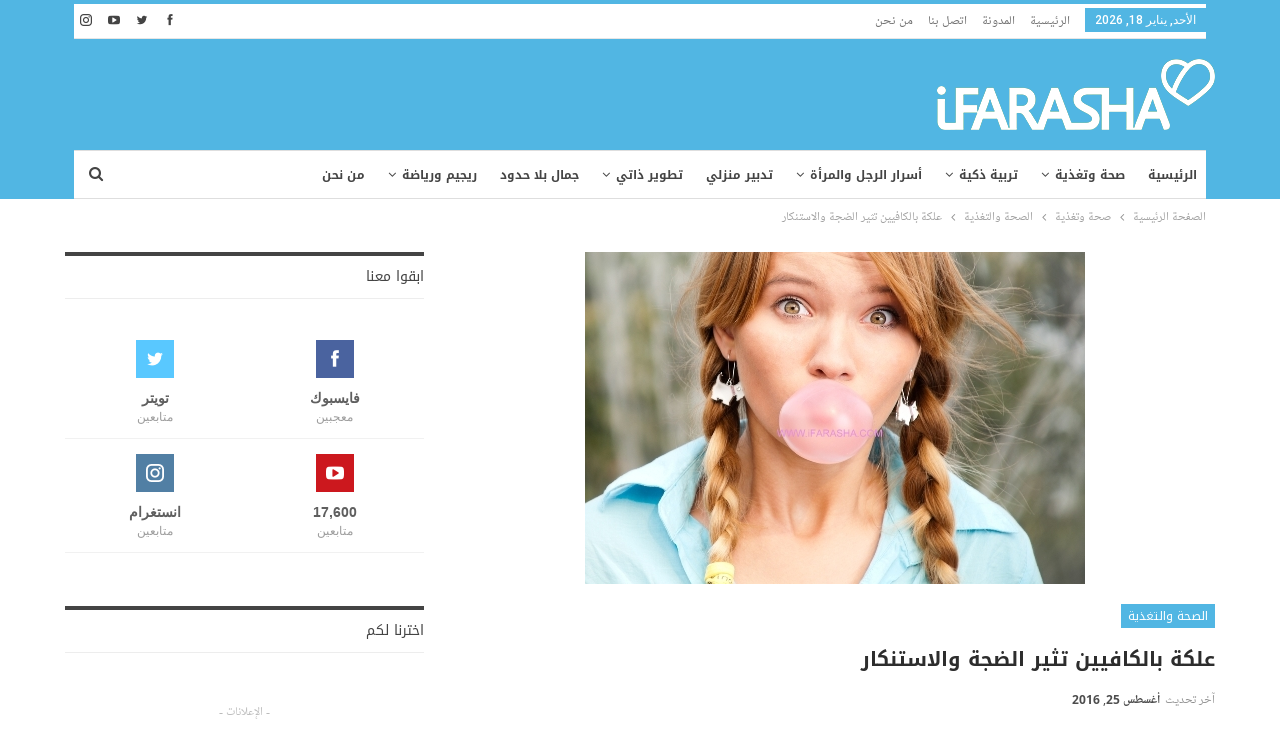

--- FILE ---
content_type: text/html; charset=UTF-8
request_url: https://ifarasha.com/8073/2013/05/%D8%B9%D9%84%D9%83%D8%A9-%D8%A8%D8%A7%D9%84%D9%83%D8%A7%D9%81%D9%8A%D9%8A%D9%86-%D8%AA%D8%AB%D9%8A%D8%B1-%D8%A7%D9%84%D8%B6%D8%AC%D8%A9-%D9%88%D8%A7%D9%84%D8%A7%D8%B3%D8%AA%D9%86%D9%83%D8%A7%D8%B1/
body_size: 25364
content:
	<!DOCTYPE html>
		<!--[if IE 8]>
	<html class="ie ie8" dir="rtl" lang="ar"> <![endif]-->
	<!--[if IE 9]>
	<html class="ie ie9" dir="rtl" lang="ar"> <![endif]-->
	<!--[if gt IE 9]><!-->
<html dir="rtl" lang="ar"> <!--<![endif]-->
	<head>
				<meta charset="UTF-8">
		<meta http-equiv="X-UA-Compatible" content="IE=edge">
		<meta name="viewport" content="width=device-width, initial-scale=1.0">
		<link rel="pingback" href="https://ifarasha.com/xmlrpc.php"/>

		<meta name='robots' content='index, follow, max-image-preview:large, max-snippet:-1, max-video-preview:-1' />

	<!-- This site is optimized with the Yoast SEO plugin v25.6 - https://yoast.com/wordpress/plugins/seo/ -->
	<title>علكة بالكافيين تثير الضجة والاستنكار - IFARASHA</title>
	<meta name="description" content="شركة Wrigley لصناعة العلكة تحضّر لتطرح في الأسواق علكة الطاقة التي تريدها شبيهة بمشروبات الطاقة. هذه العلكة ستكون طبعاً بمتناول الكبار والصغار ." />
	<link rel="canonical" href="https://ifarasha.com/8073/2013/05/علكة-بالكافيين-تثير-الضجة-والاستنكار/" />
	<meta property="og:locale" content="ar_AR" />
	<meta property="og:type" content="article" />
	<meta property="og:title" content="علكة بالكافيين تثير الضجة والاستنكار - IFARASHA" />
	<meta property="og:description" content="شركة Wrigley لصناعة العلكة تحضّر لتطرح في الأسواق علكة الطاقة التي تريدها شبيهة بمشروبات الطاقة. هذه العلكة ستكون طبعاً بمتناول الكبار والصغار ." />
	<meta property="og:url" content="https://ifarasha.com/8073/2013/05/علكة-بالكافيين-تثير-الضجة-والاستنكار/" />
	<meta property="og:site_name" content="IFARASHA" />
	<meta property="article:publisher" content="http://www.facebook.com/IFARASHA" />
	<meta property="article:published_time" content="2013-05-29T19:26:14+00:00" />
	<meta property="article:modified_time" content="2016-08-25T23:00:49+00:00" />
	<meta property="og:image" content="https://ifarasha.com/wp-content/uploads/2016/08/علكة-بالكافيين-ifarasha.jpg" />
	<meta property="og:image:width" content="500" />
	<meta property="og:image:height" content="332" />
	<meta property="og:image:type" content="image/jpeg" />
	<meta name="author" content="dina" />
	<meta name="twitter:card" content="summary_large_image" />
	<meta name="twitter:creator" content="@farasha_i" />
	<meta name="twitter:site" content="@farasha_i" />
	<meta name="twitter:label1" content="كُتب بواسطة" />
	<meta name="twitter:data1" content="dina" />
	<script type="application/ld+json" class="yoast-schema-graph">{"@context":"https://schema.org","@graph":[{"@type":"Article","@id":"https://ifarasha.com/8073/2013/05/%d8%b9%d9%84%d9%83%d8%a9-%d8%a8%d8%a7%d9%84%d9%83%d8%a7%d9%81%d9%8a%d9%8a%d9%86-%d8%aa%d8%ab%d9%8a%d8%b1-%d8%a7%d9%84%d8%b6%d8%ac%d8%a9-%d9%88%d8%a7%d9%84%d8%a7%d8%b3%d8%aa%d9%86%d9%83%d8%a7%d8%b1/#article","isPartOf":{"@id":"https://ifarasha.com/8073/2013/05/%d8%b9%d9%84%d9%83%d8%a9-%d8%a8%d8%a7%d9%84%d9%83%d8%a7%d9%81%d9%8a%d9%8a%d9%86-%d8%aa%d8%ab%d9%8a%d8%b1-%d8%a7%d9%84%d8%b6%d8%ac%d8%a9-%d9%88%d8%a7%d9%84%d8%a7%d8%b3%d8%aa%d9%86%d9%83%d8%a7%d8%b1/"},"author":{"name":"dina","@id":"https://ifarasha.com/#/schema/person/713bc03b17d2d515695d0b2cc41297ab"},"headline":"علكة بالكافيين تثير الضجة والاستنكار","datePublished":"2013-05-29T19:26:14+00:00","dateModified":"2016-08-25T23:00:49+00:00","mainEntityOfPage":{"@id":"https://ifarasha.com/8073/2013/05/%d8%b9%d9%84%d9%83%d8%a9-%d8%a8%d8%a7%d9%84%d9%83%d8%a7%d9%81%d9%8a%d9%8a%d9%86-%d8%aa%d8%ab%d9%8a%d8%b1-%d8%a7%d9%84%d8%b6%d8%ac%d8%a9-%d9%88%d8%a7%d9%84%d8%a7%d8%b3%d8%aa%d9%86%d9%83%d8%a7%d8%b1/"},"wordCount":2,"publisher":{"@id":"https://ifarasha.com/#organization"},"image":{"@id":"https://ifarasha.com/8073/2013/05/%d8%b9%d9%84%d9%83%d8%a9-%d8%a8%d8%a7%d9%84%d9%83%d8%a7%d9%81%d9%8a%d9%8a%d9%86-%d8%aa%d8%ab%d9%8a%d8%b1-%d8%a7%d9%84%d8%b6%d8%ac%d8%a9-%d9%88%d8%a7%d9%84%d8%a7%d8%b3%d8%aa%d9%86%d9%83%d8%a7%d8%b1/#primaryimage"},"thumbnailUrl":"https://ifarasha.com/wp-content/uploads/2016/08/علكة-بالكافيين-ifarasha.jpg","keywords":["الأولاد","الكافيين","بمشروبات الطاقة","صحة وتغذية","علكة الطاقة","قلق"],"articleSection":["الصحة والتغذية"],"inLanguage":"ar"},{"@type":"WebPage","@id":"https://ifarasha.com/8073/2013/05/%d8%b9%d9%84%d9%83%d8%a9-%d8%a8%d8%a7%d9%84%d9%83%d8%a7%d9%81%d9%8a%d9%8a%d9%86-%d8%aa%d8%ab%d9%8a%d8%b1-%d8%a7%d9%84%d8%b6%d8%ac%d8%a9-%d9%88%d8%a7%d9%84%d8%a7%d8%b3%d8%aa%d9%86%d9%83%d8%a7%d8%b1/","url":"https://ifarasha.com/8073/2013/05/%d8%b9%d9%84%d9%83%d8%a9-%d8%a8%d8%a7%d9%84%d9%83%d8%a7%d9%81%d9%8a%d9%8a%d9%86-%d8%aa%d8%ab%d9%8a%d8%b1-%d8%a7%d9%84%d8%b6%d8%ac%d8%a9-%d9%88%d8%a7%d9%84%d8%a7%d8%b3%d8%aa%d9%86%d9%83%d8%a7%d8%b1/","name":"علكة بالكافيين تثير الضجة والاستنكار - IFARASHA","isPartOf":{"@id":"https://ifarasha.com/#website"},"primaryImageOfPage":{"@id":"https://ifarasha.com/8073/2013/05/%d8%b9%d9%84%d9%83%d8%a9-%d8%a8%d8%a7%d9%84%d9%83%d8%a7%d9%81%d9%8a%d9%8a%d9%86-%d8%aa%d8%ab%d9%8a%d8%b1-%d8%a7%d9%84%d8%b6%d8%ac%d8%a9-%d9%88%d8%a7%d9%84%d8%a7%d8%b3%d8%aa%d9%86%d9%83%d8%a7%d8%b1/#primaryimage"},"image":{"@id":"https://ifarasha.com/8073/2013/05/%d8%b9%d9%84%d9%83%d8%a9-%d8%a8%d8%a7%d9%84%d9%83%d8%a7%d9%81%d9%8a%d9%8a%d9%86-%d8%aa%d8%ab%d9%8a%d8%b1-%d8%a7%d9%84%d8%b6%d8%ac%d8%a9-%d9%88%d8%a7%d9%84%d8%a7%d8%b3%d8%aa%d9%86%d9%83%d8%a7%d8%b1/#primaryimage"},"thumbnailUrl":"https://ifarasha.com/wp-content/uploads/2016/08/علكة-بالكافيين-ifarasha.jpg","datePublished":"2013-05-29T19:26:14+00:00","dateModified":"2016-08-25T23:00:49+00:00","description":"شركة Wrigley لصناعة العلكة تحضّر لتطرح في الأسواق علكة الطاقة التي تريدها شبيهة بمشروبات الطاقة. هذه العلكة ستكون طبعاً بمتناول الكبار والصغار .","breadcrumb":{"@id":"https://ifarasha.com/8073/2013/05/%d8%b9%d9%84%d9%83%d8%a9-%d8%a8%d8%a7%d9%84%d9%83%d8%a7%d9%81%d9%8a%d9%8a%d9%86-%d8%aa%d8%ab%d9%8a%d8%b1-%d8%a7%d9%84%d8%b6%d8%ac%d8%a9-%d9%88%d8%a7%d9%84%d8%a7%d8%b3%d8%aa%d9%86%d9%83%d8%a7%d8%b1/#breadcrumb"},"inLanguage":"ar","potentialAction":[{"@type":"ReadAction","target":["https://ifarasha.com/8073/2013/05/%d8%b9%d9%84%d9%83%d8%a9-%d8%a8%d8%a7%d9%84%d9%83%d8%a7%d9%81%d9%8a%d9%8a%d9%86-%d8%aa%d8%ab%d9%8a%d8%b1-%d8%a7%d9%84%d8%b6%d8%ac%d8%a9-%d9%88%d8%a7%d9%84%d8%a7%d8%b3%d8%aa%d9%86%d9%83%d8%a7%d8%b1/"]}]},{"@type":"ImageObject","inLanguage":"ar","@id":"https://ifarasha.com/8073/2013/05/%d8%b9%d9%84%d9%83%d8%a9-%d8%a8%d8%a7%d9%84%d9%83%d8%a7%d9%81%d9%8a%d9%8a%d9%86-%d8%aa%d8%ab%d9%8a%d8%b1-%d8%a7%d9%84%d8%b6%d8%ac%d8%a9-%d9%88%d8%a7%d9%84%d8%a7%d8%b3%d8%aa%d9%86%d9%83%d8%a7%d8%b1/#primaryimage","url":"https://ifarasha.com/wp-content/uploads/2016/08/علكة-بالكافيين-ifarasha.jpg","contentUrl":"https://ifarasha.com/wp-content/uploads/2016/08/علكة-بالكافيين-ifarasha.jpg","width":500,"height":332},{"@type":"BreadcrumbList","@id":"https://ifarasha.com/8073/2013/05/%d8%b9%d9%84%d9%83%d8%a9-%d8%a8%d8%a7%d9%84%d9%83%d8%a7%d9%81%d9%8a%d9%8a%d9%86-%d8%aa%d8%ab%d9%8a%d8%b1-%d8%a7%d9%84%d8%b6%d8%ac%d8%a9-%d9%88%d8%a7%d9%84%d8%a7%d8%b3%d8%aa%d9%86%d9%83%d8%a7%d8%b1/#breadcrumb","itemListElement":[{"@type":"ListItem","position":1,"name":"Home","item":"https://ifarasha.com/"},{"@type":"ListItem","position":2,"name":"علكة بالكافيين تثير الضجة والاستنكار"}]},{"@type":"WebSite","@id":"https://ifarasha.com/#website","url":"https://ifarasha.com/","name":"IFARASHA","description":"موقع آي فراشة مساحة شاملة لكل أفراد الأسرة يعنى بالتثقيف الصحي والغذائي والتربوي والعلائقي والفكري بالاستناد إلى مراجع أجنبية ومحليّة على قدر كبير من المصداقية","publisher":{"@id":"https://ifarasha.com/#organization"},"potentialAction":[{"@type":"SearchAction","target":{"@type":"EntryPoint","urlTemplate":"https://ifarasha.com/?s={search_term_string}"},"query-input":{"@type":"PropertyValueSpecification","valueRequired":true,"valueName":"search_term_string"}}],"inLanguage":"ar"},{"@type":"Organization","@id":"https://ifarasha.com/#organization","name":"IFARASHA","url":"https://ifarasha.com/","logo":{"@type":"ImageObject","inLanguage":"ar","@id":"https://ifarasha.com/#/schema/logo/image/","url":"https://ifarasha.com/wp-content/uploads/2019/06/logo.png","contentUrl":"https://ifarasha.com/wp-content/uploads/2019/06/logo.png","width":218,"height":231,"caption":"IFARASHA"},"image":{"@id":"https://ifarasha.com/#/schema/logo/image/"},"sameAs":["http://www.facebook.com/IFARASHA","https://x.com/farasha_i","https://www.youtube.com/channel/UCfXYjK2ml3mVfKDps4LgDWA"]},{"@type":"Person","@id":"https://ifarasha.com/#/schema/person/713bc03b17d2d515695d0b2cc41297ab","name":"dina","image":{"@type":"ImageObject","inLanguage":"ar","@id":"https://ifarasha.com/#/schema/person/image/","url":"https://secure.gravatar.com/avatar/7674802a513f2d52289d845506068e38?s=96&d=mm&r=g","contentUrl":"https://secure.gravatar.com/avatar/7674802a513f2d52289d845506068e38?s=96&d=mm&r=g","caption":"dina"}}]}</script>
	<!-- / Yoast SEO plugin. -->


<link rel='dns-prefetch' href='//www.googletagmanager.com' />
<link rel='dns-prefetch' href='//fonts.googleapis.com' />
<link rel='dns-prefetch' href='//pagead2.googlesyndication.com' />
<link rel="alternate" type="application/rss+xml" title="IFARASHA &laquo; الخلاصة" href="https://ifarasha.com/feed/" />
<link rel="alternate" type="application/rss+xml" title="IFARASHA &laquo; خلاصة التعليقات" href="https://ifarasha.com/comments/feed/" />
<script type="text/javascript">
/* <![CDATA[ */
window._wpemojiSettings = {"baseUrl":"https:\/\/s.w.org\/images\/core\/emoji\/15.0.3\/72x72\/","ext":".png","svgUrl":"https:\/\/s.w.org\/images\/core\/emoji\/15.0.3\/svg\/","svgExt":".svg","source":{"concatemoji":"https:\/\/ifarasha.com\/wp-includes\/js\/wp-emoji-release.min.js?ver=6.6.2"}};
/*! This file is auto-generated */
!function(i,n){var o,s,e;function c(e){try{var t={supportTests:e,timestamp:(new Date).valueOf()};sessionStorage.setItem(o,JSON.stringify(t))}catch(e){}}function p(e,t,n){e.clearRect(0,0,e.canvas.width,e.canvas.height),e.fillText(t,0,0);var t=new Uint32Array(e.getImageData(0,0,e.canvas.width,e.canvas.height).data),r=(e.clearRect(0,0,e.canvas.width,e.canvas.height),e.fillText(n,0,0),new Uint32Array(e.getImageData(0,0,e.canvas.width,e.canvas.height).data));return t.every(function(e,t){return e===r[t]})}function u(e,t,n){switch(t){case"flag":return n(e,"\ud83c\udff3\ufe0f\u200d\u26a7\ufe0f","\ud83c\udff3\ufe0f\u200b\u26a7\ufe0f")?!1:!n(e,"\ud83c\uddfa\ud83c\uddf3","\ud83c\uddfa\u200b\ud83c\uddf3")&&!n(e,"\ud83c\udff4\udb40\udc67\udb40\udc62\udb40\udc65\udb40\udc6e\udb40\udc67\udb40\udc7f","\ud83c\udff4\u200b\udb40\udc67\u200b\udb40\udc62\u200b\udb40\udc65\u200b\udb40\udc6e\u200b\udb40\udc67\u200b\udb40\udc7f");case"emoji":return!n(e,"\ud83d\udc26\u200d\u2b1b","\ud83d\udc26\u200b\u2b1b")}return!1}function f(e,t,n){var r="undefined"!=typeof WorkerGlobalScope&&self instanceof WorkerGlobalScope?new OffscreenCanvas(300,150):i.createElement("canvas"),a=r.getContext("2d",{willReadFrequently:!0}),o=(a.textBaseline="top",a.font="600 32px Arial",{});return e.forEach(function(e){o[e]=t(a,e,n)}),o}function t(e){var t=i.createElement("script");t.src=e,t.defer=!0,i.head.appendChild(t)}"undefined"!=typeof Promise&&(o="wpEmojiSettingsSupports",s=["flag","emoji"],n.supports={everything:!0,everythingExceptFlag:!0},e=new Promise(function(e){i.addEventListener("DOMContentLoaded",e,{once:!0})}),new Promise(function(t){var n=function(){try{var e=JSON.parse(sessionStorage.getItem(o));if("object"==typeof e&&"number"==typeof e.timestamp&&(new Date).valueOf()<e.timestamp+604800&&"object"==typeof e.supportTests)return e.supportTests}catch(e){}return null}();if(!n){if("undefined"!=typeof Worker&&"undefined"!=typeof OffscreenCanvas&&"undefined"!=typeof URL&&URL.createObjectURL&&"undefined"!=typeof Blob)try{var e="postMessage("+f.toString()+"("+[JSON.stringify(s),u.toString(),p.toString()].join(",")+"));",r=new Blob([e],{type:"text/javascript"}),a=new Worker(URL.createObjectURL(r),{name:"wpTestEmojiSupports"});return void(a.onmessage=function(e){c(n=e.data),a.terminate(),t(n)})}catch(e){}c(n=f(s,u,p))}t(n)}).then(function(e){for(var t in e)n.supports[t]=e[t],n.supports.everything=n.supports.everything&&n.supports[t],"flag"!==t&&(n.supports.everythingExceptFlag=n.supports.everythingExceptFlag&&n.supports[t]);n.supports.everythingExceptFlag=n.supports.everythingExceptFlag&&!n.supports.flag,n.DOMReady=!1,n.readyCallback=function(){n.DOMReady=!0}}).then(function(){return e}).then(function(){var e;n.supports.everything||(n.readyCallback(),(e=n.source||{}).concatemoji?t(e.concatemoji):e.wpemoji&&e.twemoji&&(t(e.twemoji),t(e.wpemoji)))}))}((window,document),window._wpemojiSettings);
/* ]]> */
</script>
<style id='wp-emoji-styles-inline-css' type='text/css'>

	img.wp-smiley, img.emoji {
		display: inline !important;
		border: none !important;
		box-shadow: none !important;
		height: 1em !important;
		width: 1em !important;
		margin: 0 0.07em !important;
		vertical-align: -0.1em !important;
		background: none !important;
		padding: 0 !important;
	}
</style>
<link rel='stylesheet' id='wp-block-library-rtl-css' href='https://ifarasha.com/wp-includes/css/dist/block-library/style-rtl.min.css?ver=6.6.2' type='text/css' media='all' />
<style id='classic-theme-styles-inline-css' type='text/css'>
/*! This file is auto-generated */
.wp-block-button__link{color:#fff;background-color:#32373c;border-radius:9999px;box-shadow:none;text-decoration:none;padding:calc(.667em + 2px) calc(1.333em + 2px);font-size:1.125em}.wp-block-file__button{background:#32373c;color:#fff;text-decoration:none}
</style>
<style id='global-styles-inline-css' type='text/css'>
:root{--wp--preset--aspect-ratio--square: 1;--wp--preset--aspect-ratio--4-3: 4/3;--wp--preset--aspect-ratio--3-4: 3/4;--wp--preset--aspect-ratio--3-2: 3/2;--wp--preset--aspect-ratio--2-3: 2/3;--wp--preset--aspect-ratio--16-9: 16/9;--wp--preset--aspect-ratio--9-16: 9/16;--wp--preset--color--black: #000000;--wp--preset--color--cyan-bluish-gray: #abb8c3;--wp--preset--color--white: #ffffff;--wp--preset--color--pale-pink: #f78da7;--wp--preset--color--vivid-red: #cf2e2e;--wp--preset--color--luminous-vivid-orange: #ff6900;--wp--preset--color--luminous-vivid-amber: #fcb900;--wp--preset--color--light-green-cyan: #7bdcb5;--wp--preset--color--vivid-green-cyan: #00d084;--wp--preset--color--pale-cyan-blue: #8ed1fc;--wp--preset--color--vivid-cyan-blue: #0693e3;--wp--preset--color--vivid-purple: #9b51e0;--wp--preset--gradient--vivid-cyan-blue-to-vivid-purple: linear-gradient(135deg,rgba(6,147,227,1) 0%,rgb(155,81,224) 100%);--wp--preset--gradient--light-green-cyan-to-vivid-green-cyan: linear-gradient(135deg,rgb(122,220,180) 0%,rgb(0,208,130) 100%);--wp--preset--gradient--luminous-vivid-amber-to-luminous-vivid-orange: linear-gradient(135deg,rgba(252,185,0,1) 0%,rgba(255,105,0,1) 100%);--wp--preset--gradient--luminous-vivid-orange-to-vivid-red: linear-gradient(135deg,rgba(255,105,0,1) 0%,rgb(207,46,46) 100%);--wp--preset--gradient--very-light-gray-to-cyan-bluish-gray: linear-gradient(135deg,rgb(238,238,238) 0%,rgb(169,184,195) 100%);--wp--preset--gradient--cool-to-warm-spectrum: linear-gradient(135deg,rgb(74,234,220) 0%,rgb(151,120,209) 20%,rgb(207,42,186) 40%,rgb(238,44,130) 60%,rgb(251,105,98) 80%,rgb(254,248,76) 100%);--wp--preset--gradient--blush-light-purple: linear-gradient(135deg,rgb(255,206,236) 0%,rgb(152,150,240) 100%);--wp--preset--gradient--blush-bordeaux: linear-gradient(135deg,rgb(254,205,165) 0%,rgb(254,45,45) 50%,rgb(107,0,62) 100%);--wp--preset--gradient--luminous-dusk: linear-gradient(135deg,rgb(255,203,112) 0%,rgb(199,81,192) 50%,rgb(65,88,208) 100%);--wp--preset--gradient--pale-ocean: linear-gradient(135deg,rgb(255,245,203) 0%,rgb(182,227,212) 50%,rgb(51,167,181) 100%);--wp--preset--gradient--electric-grass: linear-gradient(135deg,rgb(202,248,128) 0%,rgb(113,206,126) 100%);--wp--preset--gradient--midnight: linear-gradient(135deg,rgb(2,3,129) 0%,rgb(40,116,252) 100%);--wp--preset--font-size--small: 13px;--wp--preset--font-size--medium: 20px;--wp--preset--font-size--large: 36px;--wp--preset--font-size--x-large: 42px;--wp--preset--spacing--20: 0.44rem;--wp--preset--spacing--30: 0.67rem;--wp--preset--spacing--40: 1rem;--wp--preset--spacing--50: 1.5rem;--wp--preset--spacing--60: 2.25rem;--wp--preset--spacing--70: 3.38rem;--wp--preset--spacing--80: 5.06rem;--wp--preset--shadow--natural: 6px 6px 9px rgba(0, 0, 0, 0.2);--wp--preset--shadow--deep: 12px 12px 50px rgba(0, 0, 0, 0.4);--wp--preset--shadow--sharp: 6px 6px 0px rgba(0, 0, 0, 0.2);--wp--preset--shadow--outlined: 6px 6px 0px -3px rgba(255, 255, 255, 1), 6px 6px rgba(0, 0, 0, 1);--wp--preset--shadow--crisp: 6px 6px 0px rgba(0, 0, 0, 1);}:where(.is-layout-flex){gap: 0.5em;}:where(.is-layout-grid){gap: 0.5em;}body .is-layout-flex{display: flex;}.is-layout-flex{flex-wrap: wrap;align-items: center;}.is-layout-flex > :is(*, div){margin: 0;}body .is-layout-grid{display: grid;}.is-layout-grid > :is(*, div){margin: 0;}:where(.wp-block-columns.is-layout-flex){gap: 2em;}:where(.wp-block-columns.is-layout-grid){gap: 2em;}:where(.wp-block-post-template.is-layout-flex){gap: 1.25em;}:where(.wp-block-post-template.is-layout-grid){gap: 1.25em;}.has-black-color{color: var(--wp--preset--color--black) !important;}.has-cyan-bluish-gray-color{color: var(--wp--preset--color--cyan-bluish-gray) !important;}.has-white-color{color: var(--wp--preset--color--white) !important;}.has-pale-pink-color{color: var(--wp--preset--color--pale-pink) !important;}.has-vivid-red-color{color: var(--wp--preset--color--vivid-red) !important;}.has-luminous-vivid-orange-color{color: var(--wp--preset--color--luminous-vivid-orange) !important;}.has-luminous-vivid-amber-color{color: var(--wp--preset--color--luminous-vivid-amber) !important;}.has-light-green-cyan-color{color: var(--wp--preset--color--light-green-cyan) !important;}.has-vivid-green-cyan-color{color: var(--wp--preset--color--vivid-green-cyan) !important;}.has-pale-cyan-blue-color{color: var(--wp--preset--color--pale-cyan-blue) !important;}.has-vivid-cyan-blue-color{color: var(--wp--preset--color--vivid-cyan-blue) !important;}.has-vivid-purple-color{color: var(--wp--preset--color--vivid-purple) !important;}.has-black-background-color{background-color: var(--wp--preset--color--black) !important;}.has-cyan-bluish-gray-background-color{background-color: var(--wp--preset--color--cyan-bluish-gray) !important;}.has-white-background-color{background-color: var(--wp--preset--color--white) !important;}.has-pale-pink-background-color{background-color: var(--wp--preset--color--pale-pink) !important;}.has-vivid-red-background-color{background-color: var(--wp--preset--color--vivid-red) !important;}.has-luminous-vivid-orange-background-color{background-color: var(--wp--preset--color--luminous-vivid-orange) !important;}.has-luminous-vivid-amber-background-color{background-color: var(--wp--preset--color--luminous-vivid-amber) !important;}.has-light-green-cyan-background-color{background-color: var(--wp--preset--color--light-green-cyan) !important;}.has-vivid-green-cyan-background-color{background-color: var(--wp--preset--color--vivid-green-cyan) !important;}.has-pale-cyan-blue-background-color{background-color: var(--wp--preset--color--pale-cyan-blue) !important;}.has-vivid-cyan-blue-background-color{background-color: var(--wp--preset--color--vivid-cyan-blue) !important;}.has-vivid-purple-background-color{background-color: var(--wp--preset--color--vivid-purple) !important;}.has-black-border-color{border-color: var(--wp--preset--color--black) !important;}.has-cyan-bluish-gray-border-color{border-color: var(--wp--preset--color--cyan-bluish-gray) !important;}.has-white-border-color{border-color: var(--wp--preset--color--white) !important;}.has-pale-pink-border-color{border-color: var(--wp--preset--color--pale-pink) !important;}.has-vivid-red-border-color{border-color: var(--wp--preset--color--vivid-red) !important;}.has-luminous-vivid-orange-border-color{border-color: var(--wp--preset--color--luminous-vivid-orange) !important;}.has-luminous-vivid-amber-border-color{border-color: var(--wp--preset--color--luminous-vivid-amber) !important;}.has-light-green-cyan-border-color{border-color: var(--wp--preset--color--light-green-cyan) !important;}.has-vivid-green-cyan-border-color{border-color: var(--wp--preset--color--vivid-green-cyan) !important;}.has-pale-cyan-blue-border-color{border-color: var(--wp--preset--color--pale-cyan-blue) !important;}.has-vivid-cyan-blue-border-color{border-color: var(--wp--preset--color--vivid-cyan-blue) !important;}.has-vivid-purple-border-color{border-color: var(--wp--preset--color--vivid-purple) !important;}.has-vivid-cyan-blue-to-vivid-purple-gradient-background{background: var(--wp--preset--gradient--vivid-cyan-blue-to-vivid-purple) !important;}.has-light-green-cyan-to-vivid-green-cyan-gradient-background{background: var(--wp--preset--gradient--light-green-cyan-to-vivid-green-cyan) !important;}.has-luminous-vivid-amber-to-luminous-vivid-orange-gradient-background{background: var(--wp--preset--gradient--luminous-vivid-amber-to-luminous-vivid-orange) !important;}.has-luminous-vivid-orange-to-vivid-red-gradient-background{background: var(--wp--preset--gradient--luminous-vivid-orange-to-vivid-red) !important;}.has-very-light-gray-to-cyan-bluish-gray-gradient-background{background: var(--wp--preset--gradient--very-light-gray-to-cyan-bluish-gray) !important;}.has-cool-to-warm-spectrum-gradient-background{background: var(--wp--preset--gradient--cool-to-warm-spectrum) !important;}.has-blush-light-purple-gradient-background{background: var(--wp--preset--gradient--blush-light-purple) !important;}.has-blush-bordeaux-gradient-background{background: var(--wp--preset--gradient--blush-bordeaux) !important;}.has-luminous-dusk-gradient-background{background: var(--wp--preset--gradient--luminous-dusk) !important;}.has-pale-ocean-gradient-background{background: var(--wp--preset--gradient--pale-ocean) !important;}.has-electric-grass-gradient-background{background: var(--wp--preset--gradient--electric-grass) !important;}.has-midnight-gradient-background{background: var(--wp--preset--gradient--midnight) !important;}.has-small-font-size{font-size: var(--wp--preset--font-size--small) !important;}.has-medium-font-size{font-size: var(--wp--preset--font-size--medium) !important;}.has-large-font-size{font-size: var(--wp--preset--font-size--large) !important;}.has-x-large-font-size{font-size: var(--wp--preset--font-size--x-large) !important;}
:where(.wp-block-post-template.is-layout-flex){gap: 1.25em;}:where(.wp-block-post-template.is-layout-grid){gap: 1.25em;}
:where(.wp-block-columns.is-layout-flex){gap: 2em;}:where(.wp-block-columns.is-layout-grid){gap: 2em;}
:root :where(.wp-block-pullquote){font-size: 1.5em;line-height: 1.6;}
</style>
<link rel='stylesheet' id='publisher-child-css' href='https://ifarasha.com/wp-content/themes/publisher-child/style.css?ver=1.0.0' type='text/css' media='all' />
<link rel='stylesheet' id='better-framework-main-fonts-css' href='https://fonts.googleapis.com/css?family=Open+Sans:600,400%7CRoboto:500,400italic&#038;display=swap' type='text/css' media='all' />
<link rel='stylesheet' id='better-framework-font-1-css' href='//fonts.googleapis.com/earlyaccess/notonaskharabicui.css' type='text/css' media='all' />
<link rel='stylesheet' id='better-framework-font-2-css' href='//fonts.googleapis.com/earlyaccess/notokufiarabic.css' type='text/css' media='all' />
<link rel='stylesheet' id='better-framework-font-3-css' href='//fonts.googleapis.com/earlyaccess/droidarabickufi.css' type='text/css' media='all' />
<script type="text/javascript" src="https://ifarasha.com/wp-includes/js/jquery/jquery.min.js?ver=3.7.1" id="jquery-core-js"></script>
<script type="text/javascript" src="https://ifarasha.com/wp-includes/js/jquery/jquery-migrate.min.js?ver=3.4.1" id="jquery-migrate-js"></script>
<!--[if lt IE 9]>
<script type="text/javascript" src="https://ifarasha.com/wp-content/themes/publisher/includes/libs/better-framework/assets/js/html5shiv.min.js?ver=3.15.0" id="bf-html5shiv-js"></script>
<![endif]-->
<!--[if lt IE 9]>
<script type="text/javascript" src="https://ifarasha.com/wp-content/themes/publisher/includes/libs/better-framework/assets/js/respond.min.js?ver=3.15.0" id="bf-respond-js"></script>
<![endif]-->

<!-- Google tag (gtag.js) snippet added by Site Kit -->

<!-- Google Analytics snippet added by Site Kit -->
<script type="text/javascript" src="https://www.googletagmanager.com/gtag/js?id=GT-PJ79RFX" id="google_gtagjs-js" async></script>
<script type="text/javascript" id="google_gtagjs-js-after">
/* <![CDATA[ */
window.dataLayer = window.dataLayer || [];function gtag(){dataLayer.push(arguments);}
gtag("set","linker",{"domains":["ifarasha.com"]});
gtag("js", new Date());
gtag("set", "developer_id.dZTNiMT", true);
gtag("config", "GT-PJ79RFX");
/* ]]> */
</script>

<!-- End Google tag (gtag.js) snippet added by Site Kit -->
<link rel="https://api.w.org/" href="https://ifarasha.com/wp-json/" /><link rel="alternate" title="JSON" type="application/json" href="https://ifarasha.com/wp-json/wp/v2/posts/8073" /><link rel="EditURI" type="application/rsd+xml" title="RSD" href="https://ifarasha.com/xmlrpc.php?rsd" />
<meta name="generator" content="WordPress 6.6.2" />
<link rel='shortlink' href='https://ifarasha.com/?p=8073' />
<link rel="alternate" title="oEmbed (JSON)" type="application/json+oembed" href="https://ifarasha.com/wp-json/oembed/1.0/embed?url=https%3A%2F%2Fifarasha.com%2F8073%2F2013%2F05%2F%25d8%25b9%25d9%2584%25d9%2583%25d8%25a9-%25d8%25a8%25d8%25a7%25d9%2584%25d9%2583%25d8%25a7%25d9%2581%25d9%258a%25d9%258a%25d9%2586-%25d8%25aa%25d8%25ab%25d9%258a%25d8%25b1-%25d8%25a7%25d9%2584%25d8%25b6%25d8%25ac%25d8%25a9-%25d9%2588%25d8%25a7%25d9%2584%25d8%25a7%25d8%25b3%25d8%25aa%25d9%2586%25d9%2583%25d8%25a7%25d8%25b1%2F" />
<link rel="alternate" title="oEmbed (XML)" type="text/xml+oembed" href="https://ifarasha.com/wp-json/oembed/1.0/embed?url=https%3A%2F%2Fifarasha.com%2F8073%2F2013%2F05%2F%25d8%25b9%25d9%2584%25d9%2583%25d8%25a9-%25d8%25a8%25d8%25a7%25d9%2584%25d9%2583%25d8%25a7%25d9%2581%25d9%258a%25d9%258a%25d9%2586-%25d8%25aa%25d8%25ab%25d9%258a%25d8%25b1-%25d8%25a7%25d9%2584%25d8%25b6%25d8%25ac%25d8%25a9-%25d9%2588%25d8%25a7%25d9%2584%25d8%25a7%25d8%25b3%25d8%25aa%25d9%2586%25d9%2583%25d8%25a7%25d8%25b1%2F&#038;format=xml" />
			<link rel="amphtml" href="https://ifarasha.com/amp/8073/2013/05/%D8%B9%D9%84%D9%83%D8%A9-%D8%A8%D8%A7%D9%84%D9%83%D8%A7%D9%81%D9%8A%D9%8A%D9%86-%D8%AA%D8%AB%D9%8A%D8%B1-%D8%A7%D9%84%D8%B6%D8%AC%D8%A9-%D9%88%D8%A7%D9%84%D8%A7%D8%B3%D8%AA%D9%86%D9%83%D8%A7%D8%B1/"/>
					<meta property="fb:pages" content="514914211938170" />
					<meta property="ia:markup_url" content="https://ifarasha.com/8073/2013/05/%d8%b9%d9%84%d9%83%d8%a9-%d8%a8%d8%a7%d9%84%d9%83%d8%a7%d9%81%d9%8a%d9%8a%d9%86-%d8%aa%d8%ab%d9%8a%d8%b1-%d8%a7%d9%84%d8%b6%d8%ac%d8%a9-%d9%88%d8%a7%d9%84%d8%a7%d8%b3%d8%aa%d9%86%d9%83%d8%a7%d8%b1/?ia_markup=1" />
			<meta name="generator" content="Site Kit by Google 1.138.0" /><!-- Chrome, Firefox OS and Opera -->
<meta name="theme-color" content="#4fb6e3">
<!-- Windows Phone -->
<meta name="msapplication-navbutton-color" content="#4fb6e3">
<!-- iOS Safari -->
<meta name="apple-mobile-web-app-status-bar-style" content="#4fb6e3">

<meta property="fb:pages" content="1437833343107058" />


			<link rel="shortcut icon" href="https://ifarasha.com/wp-content/uploads/2019/06/logo.png">			<link rel="apple-touch-icon" href="https://ifarasha.com/wp-content/uploads/2019/06/logo.png">			<link rel="apple-touch-icon" sizes="114x114" href="https://ifarasha.com/wp-content/uploads/2019/06/logo.png">			<link rel="apple-touch-icon" sizes="72x72" href="https://ifarasha.com/wp-content/uploads/2019/06/logo.png">			<link rel="apple-touch-icon" sizes="144x144" href="https://ifarasha.com/wp-content/uploads/2019/06/logo.png">
<!-- Google AdSense meta tags added by Site Kit -->
<meta name="google-adsense-platform-account" content="ca-host-pub-2644536267352236">
<meta name="google-adsense-platform-domain" content="sitekit.withgoogle.com">
<!-- End Google AdSense meta tags added by Site Kit -->
        <script>

      window.OneSignalDeferred = window.OneSignalDeferred || [];

      OneSignalDeferred.push(function(OneSignal) {
        var oneSignal_options = {};
        window._oneSignalInitOptions = oneSignal_options;

        oneSignal_options['serviceWorkerParam'] = { scope: '/' };
oneSignal_options['serviceWorkerPath'] = 'OneSignalSDKWorker.js.php';

        OneSignal.Notifications.setDefaultUrl("https://ifarasha.com");

        oneSignal_options['wordpress'] = true;
oneSignal_options['appId'] = 'fad1b8fc-b60d-4d28-ba1b-f4c98efcde7c';
oneSignal_options['allowLocalhostAsSecureOrigin'] = true;
oneSignal_options['welcomeNotification'] = { };
oneSignal_options['welcomeNotification']['title'] = "";
oneSignal_options['welcomeNotification']['message'] = "شكرا لاشتراككم";
oneSignal_options['subdomainName'] = "IFARASHA";
oneSignal_options['promptOptions'] = { };
oneSignal_options['promptOptions']['actionMessage'] = "هل تسمح لنا بإشعارك بالأخبار الجديدة الشيقة";
oneSignal_options['promptOptions']['exampleNotificationTitleDesktop'] = "للاشتراك في القناة";
oneSignal_options['promptOptions']['exampleNotificationMessageDesktop'] = "اضغط على زر السماح للاشتراك";
oneSignal_options['promptOptions']['exampleNotificationTitleMobile'] = "للاشتراك في القناة";
oneSignal_options['promptOptions']['exampleNotificationMessageMobile'] = "اضغط على زر السماح للاشتراك";
oneSignal_options['promptOptions']['exampleNotificationCaption'] = "آي فراشة";
oneSignal_options['promptOptions']['acceptButtonText'] = "السماح";
oneSignal_options['promptOptions']['cancelButtonText'] = "كلا شكرا";
oneSignal_options['promptOptions']['siteName'] = "https://ifarasha.com";
oneSignal_options['promptOptions']['autoAcceptTitle'] = "السماح";
oneSignal_options['notifyButton'] = { };
oneSignal_options['notifyButton']['enable'] = true;
oneSignal_options['notifyButton']['position'] = 'bottom-right';
oneSignal_options['notifyButton']['theme'] = 'default';
oneSignal_options['notifyButton']['size'] = 'medium';
oneSignal_options['notifyButton']['showCredit'] = true;
oneSignal_options['notifyButton']['text'] = {};
oneSignal_options['notifyButton']['text']['tip.state.unsubscribed'] = 'تم الغاء الاشتراك';
oneSignal_options['notifyButton']['text']['tip.state.subscribed'] = 'شكرا لاشتراككم';
oneSignal_options['notifyButton']['text']['tip.state.blocked'] = 'لقد قمت برفض الاشعارات';
oneSignal_options['notifyButton']['text']['message.action.subscribed'] = 'شكرا لاشتراككم';
oneSignal_options['notifyButton']['text']['message.action.resubscribed'] = 'لقد تم اشتراكك بالاشعارات';
oneSignal_options['notifyButton']['text']['message.action.unsubscribed'] = 'لن تتلقى الاشعارات من جديد';
oneSignal_options['notifyButton']['text']['dialog.main.title'] = 'ادارة الاشعارات';
oneSignal_options['notifyButton']['text']['dialog.main.button.subscribe'] = 'اشتراك';
oneSignal_options['notifyButton']['text']['dialog.main.button.unsubscribe'] = 'الغاء الاشتراك';
oneSignal_options['notifyButton']['text']['dialog.blocked.title'] = 'اعادة الاشتراك';
oneSignal_options['notifyButton']['text']['dialog.blocked.message'] = 'اتبع التعليمات للسماح بالاشتراك بالاشعارات';
oneSignal_options['notifyButton']['offset'] = {};
oneSignal_options['notifyButton']['offset']['bottom'] = '50px';
oneSignal_options['notifyButton']['offset']['left'] = '20px';
oneSignal_options['notifyButton']['offset']['right'] = '10px';
              OneSignal.init(window._oneSignalInitOptions);
              OneSignal.Slidedown.promptPush()      });

      function documentInitOneSignal() {
        var oneSignal_elements = document.getElementsByClassName("OneSignal-prompt");

        var oneSignalLinkClickHandler = function(event) { OneSignal.Notifications.requestPermission(); event.preventDefault(); };        for(var i = 0; i < oneSignal_elements.length; i++)
          oneSignal_elements[i].addEventListener('click', oneSignalLinkClickHandler, false);
      }

      if (document.readyState === 'complete') {
           documentInitOneSignal();
      }
      else {
           window.addEventListener("load", function(event){
               documentInitOneSignal();
          });
      }
    </script>
<meta name="generator" content="Powered by WPBakery Page Builder - drag and drop page builder for WordPress."/>
<script type="application/ld+json">{
    "@context": "http://schema.org/",
    "@type": "Organization",
    "@id": "#organization",
    "logo": {
        "@type": "ImageObject",
        "url": "https://ifarasha.com/wp-content/uploads/2016/09/logo-1.png"
    },
    "url": "https://ifarasha.com/",
    "name": "IFARASHA",
    "description": "\u0645\u0648\u0642\u0639 \u0622\u064a \u0641\u0631\u0627\u0634\u0629 \u0645\u0633\u0627\u062d\u0629 \u0634\u0627\u0645\u0644\u0629 \u0644\u0643\u0644 \u0623\u0641\u0631\u0627\u062f \u0627\u0644\u0623\u0633\u0631\u0629 \u064a\u0639\u0646\u0649 \u0628\u0627\u0644\u062a\u062b\u0642\u064a\u0641 \u0627\u0644\u0635\u062d\u064a \u0648\u0627\u0644\u063a\u0630\u0627\u0626\u064a \u0648\u0627\u0644\u062a\u0631\u0628\u0648\u064a \u0648\u0627\u0644\u0639\u0644\u0627\u0626\u0642\u064a \u0648\u0627\u0644\u0641\u0643\u0631\u064a \u0628\u0627\u0644\u0627\u0633\u062a\u0646\u0627\u062f \u0625\u0644\u0649 \u0645\u0631\u0627\u062c\u0639 \u0623\u062c\u0646\u0628\u064a\u0629 \u0648\u0645\u062d\u0644\u064a\u0651\u0629 \u0639\u0644\u0649 \u0642\u062f\u0631 \u0643\u0628\u064a\u0631 \u0645\u0646 \u0627\u0644\u0645\u0635\u062f\u0627\u0642\u064a\u0629"
}</script>
<script type="application/ld+json">{
    "@context": "http://schema.org/",
    "@type": "WebSite",
    "name": "IFARASHA",
    "alternateName": "\u0645\u0648\u0642\u0639 \u0622\u064a \u0641\u0631\u0627\u0634\u0629 \u0645\u0633\u0627\u062d\u0629 \u0634\u0627\u0645\u0644\u0629 \u0644\u0643\u0644 \u0623\u0641\u0631\u0627\u062f \u0627\u0644\u0623\u0633\u0631\u0629 \u064a\u0639\u0646\u0649 \u0628\u0627\u0644\u062a\u062b\u0642\u064a\u0641 \u0627\u0644\u0635\u062d\u064a \u0648\u0627\u0644\u063a\u0630\u0627\u0626\u064a \u0648\u0627\u0644\u062a\u0631\u0628\u0648\u064a \u0648\u0627\u0644\u0639\u0644\u0627\u0626\u0642\u064a \u0648\u0627\u0644\u0641\u0643\u0631\u064a \u0628\u0627\u0644\u0627\u0633\u062a\u0646\u0627\u062f \u0625\u0644\u0649 \u0645\u0631\u0627\u062c\u0639 \u0623\u062c\u0646\u0628\u064a\u0629 \u0648\u0645\u062d\u0644\u064a\u0651\u0629 \u0639\u0644\u0649 \u0642\u062f\u0631 \u0643\u0628\u064a\u0631 \u0645\u0646 \u0627\u0644\u0645\u0635\u062f\u0627\u0642\u064a\u0629",
    "url": "https://ifarasha.com/"
}</script>
<script type="application/ld+json">{
    "@context": "http://schema.org/",
    "@type": "BlogPosting",
    "headline": "\u0639\u0644\u0643\u0629 \u0628\u0627\u0644\u0643\u0627\u0641\u064a\u064a\u0646 \u062a\u062b\u064a\u0631 \u0627\u0644\u0636\u062c\u0629 \u0648\u0627\u0644\u0627\u0633\u062a\u0646\u0643\u0627\u0631",
    "description": "\u0634\u0631\u0643\u0629 Wrigley \u0644\u0635\u0646\u0627\u0639\u0629 \u0627\u0644\u0639\u0644\u0643\u0629 \u062a\u062d\u0636\u0651\u0631 \u0644\u062a\u0637\u0631\u062d \u0641\u064a \u0627\u0644\u0623\u0633\u0648\u0627\u0642 \u0639\u0644\u0643\u0629 \u0627\u0644\u0637\u0627\u0642\u0629 \u0627\u0644\u062a\u064a \u062a\u0631\u064a\u062f\u0647\u0627 \u0634\u0628\u064a\u0647\u0629 \u0628\u0645\u0634\u0631\u0648\u0628\u0627\u062a \u0627\u0644\u0637\u0627\u0642\u0629.\u0647\u0630\u0647 \u0627\u0644\u0639\u0644\u0643\u0629 \u0633\u062a\u0643\u0648\u0646 \u0637\u0628\u0639\u0627\u064b \u0628\u0645\u062a\u0646\u0627\u0648\u0644 \u0627\u0644\u0643\u0628\u0627\u0631 \u0648\u0627\u0644\u0635\u063a\u0627\u0631 \u0648\u062e\u0627\u0635\u0629 \u0627\u0644\u0623\u0648\u0644\u0627\u062f \u0627\u0644\u0630\u064a\u0646 \u064a\u0633\u062a\u0647\u0644\u0643\u0648\u0646 \u0627\u0644\u0639\u0644\u0643\u0629 \u0623\u0643\u062b\u0631 \u0645\u0646 \u063a\u064a\u0631\u0647\u0645. \u0648\u0644\u0639\u0644\u0645\u0643\u0645\u060c \u0643\u0644 \u0642\u0637\u0639\u0629 \u0645\u0646 \u0647\u0630\u0647 \u0627\u0644\u0639\u0644\u0643\u0629 \u062a\u062d\u062a\u0648\u064a \u0639\u0644\u0649 40 \u0645\u0644\u063a \u0645\u0646 \u0627\u0644\u0643\u0627\u0641\u064a",
    "datePublished": "2013-05-29",
    "dateModified": "2016-08-25",
    "author": {
        "@type": "Person",
        "@id": "#person-dina",
        "name": "dina"
    },
    "image": "https://ifarasha.com/wp-content/uploads/2016/08/\u0639\u0644\u0643\u0629-\u0628\u0627\u0644\u0643\u0627\u0641\u064a\u064a\u0646-ifarasha.jpg",
    "interactionStatistic": [
        {
            "@type": "InteractionCounter",
            "interactionType": "http://schema.org/CommentAction",
            "userInteractionCount": "0"
        }
    ],
    "publisher": {
        "@id": "#organization"
    },
    "mainEntityOfPage": "https://ifarasha.com/8073/2013/05/%d8%b9%d9%84%d9%83%d8%a9-%d8%a8%d8%a7%d9%84%d9%83%d8%a7%d9%81%d9%8a%d9%8a%d9%86-%d8%aa%d8%ab%d9%8a%d8%b1-%d8%a7%d9%84%d8%b6%d8%ac%d8%a9-%d9%88%d8%a7%d9%84%d8%a7%d8%b3%d8%aa%d9%86%d9%83%d8%a7%d8%b1/"
}</script>

<!-- Google AdSense snippet added by Site Kit -->
<script type="text/javascript" async="async" src="https://pagead2.googlesyndication.com/pagead/js/adsbygoogle.js?client=ca-pub-9365367054850398&amp;host=ca-host-pub-2644536267352236" crossorigin="anonymous"></script>

<!-- End Google AdSense snippet added by Site Kit -->
<link rel='stylesheet' id='bf-minifed-css-1' href='https://ifarasha.com/wp-content/bs-booster-cache/41579ade023584c2a6ed6cc8e2b846b0.css' type='text/css' media='all' />
<link rel='stylesheet' id='7.11.0-1725365485' href='https://ifarasha.com/wp-content/bs-booster-cache/0dcefb6ecb8679fdf7da508de5f73cb1.css' type='text/css' media='all' />
<noscript><style> .wpb_animate_when_almost_visible { opacity: 1; }</style></noscript>	</head>

<body class="rtl post-template-default single single-post postid-8073 single-format-standard bs-theme bs-publisher bs-publisher-pure-magazine active-light-box active-top-line close-rh page-layout-2-col page-layout-2-col-right full-width active-sticky-sidebar main-menu-sticky-smart main-menu-boxed active-ajax-search single-prim-cat-27 single-cat-27  bs-hide-ha wpb-js-composer js-comp-ver-6.7.0 vc_responsive bs-ll-a" dir="rtl">
		<div class="main-wrap content-main-wrap">
			<header id="header" class="site-header header-style-2 boxed" itemscope="itemscope" itemtype="https://schema.org/WPHeader">

		<section class="topbar topbar-style-1 hidden-xs hidden-xs">
	<div class="content-wrap">
		<div class="container">
			<div class="topbar-inner clearfix">

									<div class="section-links">
								<div  class="  better-studio-shortcode bsc-clearfix better-social-counter style-button not-colored in-4-col">
						<ul class="social-list bsc-clearfix"><li class="social-item facebook"><a href = "https://www.facebook.com/ifarasha" target = "_blank" > <i class="item-icon bsfi-facebook" ></i><span class="item-title" > معجبين </span> </a> </li> <li class="social-item twitter"><a href = "https://twitter.com/tarbiyazakiya" target = "_blank" > <i class="item-icon bsfi-twitter" ></i><span class="item-title" > متابعين </span> </a> </li> <li class="social-item youtube"><a href = "https://youtube.com/channel/UCfXYjK2ml3mVfKDps4LgDWA" target = "_blank" > <i class="item-icon bsfi-youtube" ></i><span class="item-title" > متابعين </span> </a> </li> <li class="social-item instagram"><a href = "https://instagram.com/tarbia.zakia" target = "_blank" > <i class="item-icon bsfi-instagram" ></i><span class="item-title" > متابعين </span> </a> </li> 			</ul>
		</div>
							</div>
				
				<div class="section-menu">
						<div id="menu-top" class="menu top-menu-wrapper" role="navigation" itemscope="itemscope" itemtype="https://schema.org/SiteNavigationElement">
		<nav class="top-menu-container">

			<ul id="top-navigation" class="top-menu menu clearfix bsm-pure">
									<li id="topbar-date" class="menu-item menu-item-date">
					<span
						class="topbar-date">الأحد, يناير 18, 2026</span>
					</li>
					<li id="menu-item-17749" class="menu-item menu-item-type-post_type menu-item-object-page better-anim-fade menu-item-17749"><a href="https://ifarasha.com/%d8%a2%d9%8a-%d9%81%d8%b1%d8%a7%d8%b4%d8%a9/">الرئيسية</a></li>
<li id="menu-item-2113" class="menu-item menu-item-type-post_type menu-item-object-page better-anim-fade menu-item-2113"><a href="https://ifarasha.com/category-layout-1/">المدونة</a></li>
<li id="menu-item-2114" class="menu-item menu-item-type-post_type menu-item-object-page better-anim-fade menu-item-2114"><a href="https://ifarasha.com/contact/">اتصل بنا</a></li>
<li id="menu-item-17750" class="menu-item menu-item-type-post_type menu-item-object-page better-anim-fade menu-item-17750"><a href="https://ifarasha.com/about/">من نحن</a></li>
			</ul>

		</nav>
	</div>
				</div>
			</div>
		</div>
	</div>
</section>
		<div class="header-inner">
			<div class="content-wrap">
				<div class="container">
					<div class="row">
						<div class="row-height">
							<div class="logo-col col-xs-4">
								<div class="col-inside">
									<div id="site-branding" class="site-branding">
	<p  id="site-title" class="logo h1 img-logo">
	<a href="https://ifarasha.com/" itemprop="url" rel="home">
					<img id="site-logo" src="https://ifarasha.com/wp-content/uploads/2016/09/logo-1.png"
			     alt="آي فراشة"  data-bsrjs="https://ifarasha.com/wp-content/uploads/2016/09/logo-1.png"  />

			<span class="site-title">آي فراشة - موقع آي فراشة مساحة شاملة لكل أفراد الأسرة يعنى بالتثقيف الصحي والغذائي والتربوي والعلائقي والفكري بالاستناد إلى مراجع أجنبية ومحليّة على قدر كبير من المصداقية</span>
				</a>
</p>
</div><!-- .site-branding -->
								</div>
							</div>
															<div class="sidebar-col col-xs-8">
									<div class="col-inside">
										<aside id="sidebar" class="sidebar" role="complementary" itemscope="itemscope" itemtype="https://schema.org/WPSideBar">
											<div class="siyvtrlwa siyvtrlwa-pubadban siyvtrlwa-show-desktop siyvtrlwa-show-tablet-portrait siyvtrlwa-show-tablet-landscape siyvtrlwa-loc-header_aside_logo siyvtrlwa-align-right siyvtrlwa-column-1 siyvtrlwa-hide-on-phone siyvtrlwa-clearfix no-bg-box-model"><div id="siyvtrlwa-48373-1752061713" class="siyvtrlwa-container siyvtrlwa-type-code  siyvtrlwa-hide-on-phone" itemscope="" itemtype="https://schema.org/WPAdBlock" data-adid="48373" data-type="code"><div id="siyvtrlwa-48373-1752061713-place"></div><script src="//pagead2.googlesyndication.com/pagead/js/adsbygoogle.js"></script><script type="text/javascript">var betterads_screen_width = document.body.clientWidth;betterads_el = document.getElementById('siyvtrlwa-48373-1752061713');             if (betterads_el.getBoundingClientRect().width) {     betterads_el_width_raw = betterads_el_width = betterads_el.getBoundingClientRect().width;    } else {     betterads_el_width_raw = betterads_el_width = betterads_el.offsetWidth;    }        var size = ["125", "125"];    if ( betterads_el_width >= 728 )      betterads_el_width = ["728", "90"];    else if ( betterads_el_width >= 468 )     betterads_el_width = ["468", "60"];    else if ( betterads_el_width >= 336 )     betterads_el_width = ["336", "280"];    else if ( betterads_el_width >= 300 )     betterads_el_width = ["300", "250"];    else if ( betterads_el_width >= 250 )     betterads_el_width = ["250", "250"];    else if ( betterads_el_width >= 200 )     betterads_el_width = ["200", "200"];    else if ( betterads_el_width >= 180 )     betterads_el_width = ["180", "150"]; if ( betterads_screen_width >= 1140 ) { document.getElementById('siyvtrlwa-48373-1752061713-place').innerHTML = '<ins class="adsbygoogle" style="display:inline-block;width:' + betterads_el_width[0] + 'px;height:' + betterads_el_width[1] + 'px"  data-ad-client="ca-pub-9365367054850398"  data-ad-slot="1798749069" ></ins>';         (adsbygoogle = window.adsbygoogle || []).push({});}else if ( betterads_screen_width >= 1019  && betterads_screen_width < 1140 ) { document.getElementById('siyvtrlwa-48373-1752061713-place').innerHTML = '<ins class="adsbygoogle" style="display:inline-block;width:' + betterads_el_width[0] + 'px;height:' + betterads_el_width[1] + 'px"  data-ad-client="ca-pub-9365367054850398"  data-ad-slot="1798749069" ></ins>';         (adsbygoogle = window.adsbygoogle || []).push({});}else if ( betterads_screen_width >= 768  && betterads_screen_width < 1019 ) { document.getElementById('siyvtrlwa-48373-1752061713-place').innerHTML = '<ins class="adsbygoogle" style="display:inline-block;width:' + betterads_el_width[0] + 'px;height:' + betterads_el_width[1] + 'px"  data-ad-client="ca-pub-9365367054850398"  data-ad-slot="1798749069" ></ins>';         (adsbygoogle = window.adsbygoogle || []).push({});}</script><p class='siyvtrlwa-caption siyvtrlwa-caption-below'>- الإعلانات -</p></div></div>										</aside>
									</div>
								</div>
														</div>
					</div>
				</div>
			</div>
		</div>

		<div id="menu-main" class="menu main-menu-wrapper show-search-item menu-actions-btn-width-1" role="navigation" itemscope="itemscope" itemtype="https://schema.org/SiteNavigationElement">
	<div class="main-menu-inner">
		<div class="content-wrap">
			<div class="container">

				<nav class="main-menu-container">
					<ul id="main-navigation" class="main-menu menu bsm-pure clearfix">
						<li id="menu-item-48374" class="menu-item menu-item-type-post_type menu-item-object-page menu-item-home better-anim-fade menu-item-48374"><a href="https://ifarasha.com/">الرئيسية</a></li>
<li id="menu-item-16596" class="menu-item menu-item-type-taxonomy menu-item-object-category current-post-ancestor menu-item-has-children menu-term-7053 better-anim-fade menu-item-16596"><a href="https://ifarasha.com/category/%d8%b5%d8%ad%d8%a9-%d9%88%d8%aa%d8%ba%d8%b0%d9%8a%d8%a9/">صحة وتغذية</a>
<ul class="sub-menu">
	<li id="menu-item-6960" class="menu-item menu-item-type-taxonomy menu-item-object-category current-post-ancestor current-menu-parent current-post-parent menu-term-27 better-anim-fade menu-item-6960"><a href="https://ifarasha.com/category/%d8%b5%d8%ad%d8%a9-%d9%88%d8%aa%d8%ba%d8%b0%d9%8a%d8%a9/%d8%a7%d9%84%d8%b5%d8%ad%d8%a9-%d9%88%d8%a7%d9%84%d8%aa%d8%ba%d8%b0%d9%8a%d8%a9/">الصحة والتغذية</a></li>
	<li id="menu-item-6961" class="menu-item menu-item-type-taxonomy menu-item-object-category menu-term-45 better-anim-fade menu-item-6961"><a href="https://ifarasha.com/category/%d8%b5%d8%ad%d8%a9-%d9%88%d8%aa%d8%ba%d8%b0%d9%8a%d8%a9/%d8%a7%d9%84%d8%b9%d9%84%d8%a7%d8%ac%d8%a7%d8%aa-%d8%a7%d9%84%d8%b7%d8%a8%d9%8a%d8%b9%d9%8a%d8%a9-%d9%84%d9%84%d8%b3%d8%b1%d8%b7%d8%a7%d9%86/">العلاجات الطبيعية للسرطان</a></li>
	<li id="menu-item-6962" class="menu-item menu-item-type-taxonomy menu-item-object-category menu-term-41 better-anim-fade menu-item-6962"><a href="https://ifarasha.com/category/%d8%b5%d8%ad%d8%a9-%d9%88%d8%aa%d8%ba%d8%b0%d9%8a%d8%a9/%d8%a7%d9%84%d8%b9%d9%84%d8%a7%d8%ac%d8%a7%d8%aa-%d8%a7%d9%84%d8%b7%d8%a8%d9%8a%d8%b9%d9%8a%d8%a9-%d9%84%d9%84%d8%b3%d9%83%d8%b1%d9%8a/">العلاجات الطبيعية للسكري</a></li>
	<li id="menu-item-6963" class="menu-item menu-item-type-taxonomy menu-item-object-category menu-term-44 better-anim-fade menu-item-6963"><a href="https://ifarasha.com/category/%d8%b5%d8%ad%d8%a9-%d9%88%d8%aa%d8%ba%d8%b0%d9%8a%d8%a9/%d8%a7%d9%84%d8%b9%d9%84%d8%a7%d8%ac%d8%a7%d8%aa-%d8%a7%d9%84%d8%b7%d8%a8%d9%8a%d8%b9%d9%8a%d8%a9-%d9%84%d9%84%d9%82%d9%84%d8%a8/">العلاجات الطبيعية لأمراض القلب</a></li>
	<li id="menu-item-6964" class="menu-item menu-item-type-taxonomy menu-item-object-category menu-term-109 better-anim-fade menu-item-6964"><a href="https://ifarasha.com/category/%d8%b5%d8%ad%d8%a9-%d9%88%d8%aa%d8%ba%d8%b0%d9%8a%d8%a9/%d9%85%d9%88%d8%b3%d9%88%d8%b9%d8%a9-%d8%a7%d9%84%d8%a3%d9%85%d8%b1%d8%a7%d8%b6/">موسوعة الأمراض</a></li>
</ul>
</li>
<li id="menu-item-16597" class="menu-item menu-item-type-taxonomy menu-item-object-category menu-item-has-children menu-term-7069 better-anim-fade menu-item-16597"><a href="https://ifarasha.com/category/%d8%aa%d8%b1%d8%a8%d9%8a%d8%a9-%d8%b0%d9%83%d9%8a%d8%a9/">تربية ذكية</a>
<ul class="sub-menu">
	<li id="menu-item-2198" class="menu-item menu-item-type-taxonomy menu-item-object-category menu-term-34 better-anim-fade menu-item-2198"><a href="https://ifarasha.com/category/%d8%aa%d8%b1%d8%a8%d9%8a%d8%a9-%d8%b0%d9%83%d9%8a%d8%a9/%d8%a7%d9%84%d8%aa%d8%b1%d8%a8%d9%8a%d8%a9-%d8%a7%d9%84%d8%b0%d9%83%d9%8a%d8%a9/">التربية الذكية</a></li>
	<li id="menu-item-2199" class="menu-item menu-item-type-taxonomy menu-item-object-category menu-term-39 better-anim-fade menu-item-2199"><a href="https://ifarasha.com/category/%d8%aa%d8%b1%d8%a8%d9%8a%d8%a9-%d8%b0%d9%83%d9%8a%d8%a9/%d8%af%d9%84%d9%8a%d9%84-%d8%a7%d9%84%d9%85%d8%b1%d8%a3%d8%a9-%d8%a7%d9%84%d8%ad%d8%a7%d9%85%d9%84/">دليل المرأة الحامل</a></li>
	<li id="menu-item-2200" class="menu-item menu-item-type-taxonomy menu-item-object-category menu-term-110 better-anim-fade menu-item-2200"><a href="https://ifarasha.com/category/%d8%aa%d8%b1%d8%a8%d9%8a%d8%a9-%d8%b0%d9%83%d9%8a%d8%a9/%d8%b5%d8%ad%d8%a9-%d8%a7%d9%84%d8%b7%d9%81%d9%84/">صحة الطفل</a></li>
</ul>
</li>
<li id="menu-item-16598" class="menu-item menu-item-type-taxonomy menu-item-object-category menu-item-has-children menu-term-7043 better-anim-fade menu-item-16598"><a href="https://ifarasha.com/category/%d8%a3%d8%b3%d8%b1%d8%a7%d8%b1-%d8%a7%d9%84%d8%b1%d8%ac%d9%84-%d9%88%d8%a7%d9%84%d9%85%d8%b1%d8%a3%d8%a92/">أسرار الرجل والمرأة</a>
<ul class="sub-menu">
	<li id="menu-item-2195" class="menu-item menu-item-type-taxonomy menu-item-object-category menu-term-30 better-anim-fade menu-item-2195"><a href="https://ifarasha.com/category/%d8%a3%d8%b3%d8%b1%d8%a7%d8%b1-%d8%a7%d9%84%d8%b1%d8%ac%d9%84-%d9%88%d8%a7%d9%84%d9%85%d8%b1%d8%a3%d8%a92/%d8%a3%d8%b3%d8%b1%d8%a7%d8%b1-%d8%a7%d9%84%d8%b1%d8%ac%d9%84-%d9%88%d8%a7%d9%84%d9%85%d8%b1%d8%a3%d8%a9/">أسرار</a></li>
	<li id="menu-item-2197" class="menu-item menu-item-type-taxonomy menu-item-object-category menu-term-42 better-anim-fade menu-item-2197"><a href="https://ifarasha.com/category/%d8%a3%d8%b3%d8%b1%d8%a7%d8%b1-%d8%a7%d9%84%d8%b1%d8%ac%d9%84-%d9%88%d8%a7%d9%84%d9%85%d8%b1%d8%a3%d8%a92/%d8%b5%d8%ad%d8%a9-%d8%ac%d9%86%d8%b3%d9%8a%d8%a9/">صحة جنسية</a></li>
	<li id="menu-item-16599" class="menu-item menu-item-type-taxonomy menu-item-object-category menu-term-7048 better-anim-fade menu-item-16599"><a href="https://ifarasha.com/category/%d8%a3%d8%b3%d8%b1%d8%a7%d8%b1-%d8%a7%d9%84%d8%b1%d8%ac%d9%84-%d9%88%d8%a7%d9%84%d9%85%d8%b1%d8%a3%d8%a92/%d8%b9%d9%84%d8%a7%d9%82%d8%a7%d8%aa-%d8%b2%d9%88%d8%ac%d9%8a%d8%a9/">علاقات زوجية</a></li>
</ul>
</li>
<li id="menu-item-2196" class="menu-item menu-item-type-taxonomy menu-item-object-category menu-term-49 better-anim-fade menu-item-2196"><a href="https://ifarasha.com/category/%d8%aa%d8%af%d8%a8%d9%8a%d8%b1-%d9%85%d9%86%d8%b2%d9%84%d9%8a-%d8%ad%d9%84%d9%88%d9%84-%d8%b0%d9%83%d9%8a%d8%a9-%d9%84%d9%84%d9%85%d8%b4%d8%a7%d9%83%d9%84-%d8%a7%d9%84%d9%8a%d9%88%d9%85%d9%8a%d8%a9/">تدبير منزلي</a></li>
<li id="menu-item-16601" class="menu-item menu-item-type-taxonomy menu-item-object-category menu-item-has-children menu-term-7080 better-anim-fade menu-item-16601"><a href="https://ifarasha.com/category/%d8%aa%d8%b7%d9%88%d9%8a%d8%b1-%d8%b0%d8%a7%d8%aa%d9%8a-%d9%88%d8%b9%d9%84%d9%85-%d9%86%d9%81%d8%b3/">تطوير ذاتي</a>
<ul class="sub-menu">
	<li id="menu-item-6970" class="menu-item menu-item-type-taxonomy menu-item-object-category menu-term-111 better-anim-fade menu-item-6970"><a href="https://ifarasha.com/category/%d8%aa%d8%b7%d9%88%d9%8a%d8%b1-%d8%b0%d8%a7%d8%aa%d9%8a-%d9%88%d8%b9%d9%84%d9%85-%d9%86%d9%81%d8%b3/%d8%aa%d8%b7%d9%88%d9%8a%d8%b1-%d8%b0%d8%a7%d8%aa%d9%8a/">تطوير ذاتي</a></li>
	<li id="menu-item-6971" class="menu-item menu-item-type-taxonomy menu-item-object-category menu-term-112 better-anim-fade menu-item-6971"><a href="https://ifarasha.com/category/%d8%aa%d8%b7%d9%88%d9%8a%d8%b1-%d8%b0%d8%a7%d8%aa%d9%8a-%d9%88%d8%b9%d9%84%d9%85-%d9%86%d9%81%d8%b3/%d8%a3%d9%81%d9%83%d8%a7%d8%b1-%d8%aa%d8%ba%d9%8a%d8%b1-%d8%ad%d9%8a%d8%a7%d8%aa%d9%83/">أفكار تغير حياتك</a></li>
	<li id="menu-item-7005" class="menu-item menu-item-type-taxonomy menu-item-object-category menu-term-2668 better-anim-fade menu-item-7005"><a href="https://ifarasha.com/category/%d8%aa%d8%b7%d9%88%d9%8a%d8%b1-%d8%b0%d8%a7%d8%aa%d9%8a-%d9%88%d8%b9%d9%84%d9%85-%d9%86%d9%81%d8%b3/%d8%b9%d9%84%d9%85-%d9%86%d9%81%d8%b3/">علم نفس</a></li>
</ul>
</li>
<li id="menu-item-6977" class="menu-item menu-item-type-taxonomy menu-item-object-category menu-term-1 better-anim-fade menu-item-6977"><a href="https://ifarasha.com/category/%d8%a7%d9%84%d9%88%d8%b5%d9%81%d8%a7%d8%aa-%d8%a7%d9%84%d8%b7%d8%a8%d9%8a%d8%b9%d9%8a%d8%a9-%d9%84%d9%84%d8%ac%d9%85%d8%a7%d9%84-%d9%88%d8%a7%d9%84%d8%a3%d9%85%d8%b1%d8%a7%d8%b6/">جمال بلا حدود</a></li>
<li id="menu-item-16600" class="menu-item menu-item-type-taxonomy menu-item-object-category menu-item-has-children menu-term-31 better-anim-fade menu-item-16600"><a href="https://ifarasha.com/category/%d8%b1%d9%8a%d8%ac%d9%8a%d9%85-%d9%88%d8%b1%d9%8a%d8%a7%d8%b6%d8%a9/%d8%a7%d9%84%d8%b1%d9%8a%d8%ac%d9%8a%d9%85-%d9%88%d8%a7%d9%84%d8%b1%d9%8a%d8%a7%d8%b6%d8%a9/">ريجيم ورياضة</a>
<ul class="sub-menu">
	<li id="menu-item-2194" class="menu-item menu-item-type-taxonomy menu-item-object-category menu-term-31 better-anim-fade menu-item-2194"><a href="https://ifarasha.com/category/%d8%b1%d9%8a%d8%ac%d9%8a%d9%85-%d9%88%d8%b1%d9%8a%d8%a7%d8%b6%d8%a9/%d8%a7%d9%84%d8%b1%d9%8a%d8%ac%d9%8a%d9%85-%d9%88%d8%a7%d9%84%d8%b1%d9%8a%d8%a7%d8%b6%d8%a9/">ريجيم ورياضة</a></li>
	<li id="menu-item-2204" class="menu-item menu-item-type-taxonomy menu-item-object-category menu-term-29 better-anim-fade menu-item-2204"><a href="https://ifarasha.com/category/%d8%b1%d9%8a%d8%ac%d9%8a%d9%85-%d9%88%d8%b1%d9%8a%d8%a7%d8%b6%d8%a9/%d8%a7%d9%84%d8%b7%d8%a8%d8%ae-%d8%a7%d9%84%d8%b5%d8%ad%d9%8a/">الطبخ الصحي</a></li>
</ul>
</li>
<li id="menu-item-42820" class="menu-item menu-item-type-post_type menu-item-object-page better-anim-fade menu-item-42820"><a href="https://ifarasha.com/about/">من نحن</a></li>
					</ul><!-- #main-navigation -->
											<div class="menu-action-buttons width-1">
															<div class="search-container close">
									<span class="search-handler"><i class="fa fa-search"></i></span>

									<div class="search-box clearfix">
										<form role="search" method="get" class="search-form clearfix" action="https://ifarasha.com">
	<input type="search" class="search-field"
	       placeholder="بحث..."
	       value="" name="s"
	       title="البحث عن:"
	       autocomplete="off">
	<input type="submit" class="search-submit" value="بحث">
</form><!-- .search-form -->
									</div>
								</div>
														</div>
										</nav><!-- .main-menu-container -->

			</div>
		</div>
	</div>
</div><!-- .menu -->
	</header><!-- .header -->
	<div class="rh-header clearfix light deferred-block-exclude">
		<div class="rh-container clearfix">

			<div class="menu-container close">
				<span class="menu-handler"><span class="lines"></span></span>
			</div><!-- .menu-container -->

			<div class="logo-container rh-img-logo">
				<a href="https://ifarasha.com/" itemprop="url" rel="home">
											<img src="https://ifarasha.com/wp-content/uploads/2019/06/logo.png"
						     alt="IFARASHA"  data-bsrjs="https://ifarasha.com/wp-content/uploads/2019/06/logo.png"  />				</a>
			</div><!-- .logo-container -->
		</div><!-- .rh-container -->
	</div><!-- .rh-header -->
<nav role="navigation" aria-label="Breadcrumbs" class="bf-breadcrumb clearfix bc-top-style"><div class="container bf-breadcrumb-container"><ul class="bf-breadcrumb-items" itemscope itemtype="http://schema.org/BreadcrumbList"><meta name="numberOfItems" content="4" /><meta name="itemListOrder" content="Ascending" /><li itemprop="itemListElement" itemscope itemtype="http://schema.org/ListItem" class="bf-breadcrumb-item bf-breadcrumb-begin"><a itemprop="item" href="https://ifarasha.com" rel="home"><span itemprop="name">الصفحة الرئيسية</span></a><meta itemprop="position" content="1" /></li><li itemprop="itemListElement" itemscope itemtype="http://schema.org/ListItem" class="bf-breadcrumb-item"><a itemprop="item" href="https://ifarasha.com/category/%d8%b5%d8%ad%d8%a9-%d9%88%d8%aa%d8%ba%d8%b0%d9%8a%d8%a9/" ><span itemprop="name">صحة وتغذية</span></a><meta itemprop="position" content="2" /></li><li itemprop="itemListElement" itemscope itemtype="http://schema.org/ListItem" class="bf-breadcrumb-item"><a itemprop="item" href="https://ifarasha.com/category/%d8%b5%d8%ad%d8%a9-%d9%88%d8%aa%d8%ba%d8%b0%d9%8a%d8%a9/%d8%a7%d9%84%d8%b5%d8%ad%d8%a9-%d9%88%d8%a7%d9%84%d8%aa%d8%ba%d8%b0%d9%8a%d8%a9/" ><span itemprop="name">الصحة والتغذية</span></a><meta itemprop="position" content="3" /></li><li itemprop="itemListElement" itemscope itemtype="http://schema.org/ListItem" class="bf-breadcrumb-item bf-breadcrumb-end"><span itemprop="name">علكة بالكافيين تثير الضجة والاستنكار</span><meta itemprop="item" content="https://ifarasha.com/8073/2013/05/%d8%b9%d9%84%d9%83%d8%a9-%d8%a8%d8%a7%d9%84%d9%83%d8%a7%d9%81%d9%8a%d9%8a%d9%86-%d8%aa%d8%ab%d9%8a%d8%b1-%d8%a7%d9%84%d8%b6%d8%ac%d8%a9-%d9%88%d8%a7%d9%84%d8%a7%d8%b3%d8%aa%d9%86%d9%83%d8%a7%d8%b1/"/><meta itemprop="position" content="4" /></li></ul></div></nav><div class="content-wrap">
		<main id="content" class="content-container">

		<div class="container layout-2-col layout-2-col-1 layout-right-sidebar layout-bc-before post-template-10">

			<div class="row main-section">
										<div class="col-sm-8 content-column">
							<div class="single-container">
																<article id="post-8073" class="post-8073 post type-post status-publish format-standard has-post-thumbnail  category-27 tag-748 tag-1526 tag-3201 tag-1062 tag-3200 tag-1333 single-post-content">
									<div class="single-featured"><a class="post-thumbnail open-lightbox" href="https://ifarasha.com/wp-content/uploads/2016/08/علكة-بالكافيين-ifarasha.jpg"><img  width="500" height="332" alt="" data-src="https://ifarasha.com/wp-content/uploads/2016/08/علكة-بالكافيين-ifarasha.jpg">											</a>
											</div>
																		<div class="post-header-inner">
										<div class="post-header-title">
											<div class="term-badges floated"><span class="term-badge term-27"><a href="https://ifarasha.com/category/%d8%b5%d8%ad%d8%a9-%d9%88%d8%aa%d8%ba%d8%b0%d9%8a%d8%a9/%d8%a7%d9%84%d8%b5%d8%ad%d8%a9-%d9%88%d8%a7%d9%84%d8%aa%d8%ba%d8%b0%d9%8a%d8%a9/">الصحة والتغذية</a></span></div>											<h1 class="single-post-title">
												<span class="post-title" itemprop="headline">علكة بالكافيين تثير الضجة والاستنكار</span>
											</h1>
											<div class="post-meta single-post-meta">
				<span class="time"><time class="post-published updated"
			                         datetime="2016-08-25T23:00:49+03:00">آخر تحديث <b>أغسطس 25, 2016</b></time></span>
			</div>
										</div>
									</div>
											<div class="post-share single-post-share top-share clearfix style-1">
			<div class="post-share-btn-group">
							</div>
						<div class="share-handler-wrap ">
				<span class="share-handler post-share-btn rank-default">
					<i class="bf-icon  fa fa-share-alt"></i>						<b class="text">شارك</b>
										</span>
				<span class="social-item facebook"><a href="https://www.facebook.com/sharer.php?u=https%3A%2F%2Fifarasha.com%2F8073%2F2013%2F05%2F%25d8%25b9%25d9%2584%25d9%2583%25d8%25a9-%25d8%25a8%25d8%25a7%25d9%2584%25d9%2583%25d8%25a7%25d9%2581%25d9%258a%25d9%258a%25d9%2586-%25d8%25aa%25d8%25ab%25d9%258a%25d8%25b1-%25d8%25a7%25d9%2584%25d8%25b6%25d8%25ac%25d8%25a9-%25d9%2588%25d8%25a7%25d9%2584%25d8%25a7%25d8%25b3%25d8%25aa%25d9%2586%25d9%2583%25d8%25a7%25d8%25b1%2F" target="_blank" rel="nofollow noreferrer" class="bs-button-el" onclick="window.open(this.href, 'share-facebook','left=50,top=50,width=600,height=320,toolbar=0'); return false;"><span class="icon"><i class="bf-icon fa fa-facebook"></i></span></a></span><span class="social-item twitter"><a href="https://twitter.com/share?text=علكة بالكافيين تثير الضجة والاستنكار @tarbiyazakiya&url=https%3A%2F%2Fifarasha.com%2F8073%2F2013%2F05%2F%25d8%25b9%25d9%2584%25d9%2583%25d8%25a9-%25d8%25a8%25d8%25a7%25d9%2584%25d9%2583%25d8%25a7%25d9%2581%25d9%258a%25d9%258a%25d9%2586-%25d8%25aa%25d8%25ab%25d9%258a%25d8%25b1-%25d8%25a7%25d9%2584%25d8%25b6%25d8%25ac%25d8%25a9-%25d9%2588%25d8%25a7%25d9%2584%25d8%25a7%25d8%25b3%25d8%25aa%25d9%2586%25d9%2583%25d8%25a7%25d8%25b1%2F" target="_blank" rel="nofollow noreferrer" class="bs-button-el" onclick="window.open(this.href, 'share-twitter','left=50,top=50,width=600,height=320,toolbar=0'); return false;"><span class="icon"><i class="bf-icon fa fa-twitter"></i></span></a></span><span class="social-item reddit"><a href="https://reddit.com/submit?url=https%3A%2F%2Fifarasha.com%2F8073%2F2013%2F05%2F%25d8%25b9%25d9%2584%25d9%2583%25d8%25a9-%25d8%25a8%25d8%25a7%25d9%2584%25d9%2583%25d8%25a7%25d9%2581%25d9%258a%25d9%258a%25d9%2586-%25d8%25aa%25d8%25ab%25d9%258a%25d8%25b1-%25d8%25a7%25d9%2584%25d8%25b6%25d8%25ac%25d8%25a9-%25d9%2588%25d8%25a7%25d9%2584%25d8%25a7%25d8%25b3%25d8%25aa%25d9%2586%25d9%2583%25d8%25a7%25d8%25b1%2F&title=علكة بالكافيين تثير الضجة والاستنكار" target="_blank" rel="nofollow noreferrer" class="bs-button-el" onclick="window.open(this.href, 'share-reddit','left=50,top=50,width=600,height=320,toolbar=0'); return false;"><span class="icon"><i class="bf-icon fa fa-reddit-alien"></i></span></a></span><span class="social-item whatsapp"><a href="whatsapp://send?text=علكة بالكافيين تثير الضجة والاستنكار %0A%0A https%3A%2F%2Fifarasha.com%2F8073%2F2013%2F05%2F%25d8%25b9%25d9%2584%25d9%2583%25d8%25a9-%25d8%25a8%25d8%25a7%25d9%2584%25d9%2583%25d8%25a7%25d9%2581%25d9%258a%25d9%258a%25d9%2586-%25d8%25aa%25d8%25ab%25d9%258a%25d8%25b1-%25d8%25a7%25d9%2584%25d8%25b6%25d8%25ac%25d8%25a9-%25d9%2588%25d8%25a7%25d9%2584%25d8%25a7%25d8%25b3%25d8%25aa%25d9%2586%25d9%2583%25d8%25a7%25d8%25b1%2F" target="_blank" rel="nofollow noreferrer" class="bs-button-el" onclick="window.open(this.href, 'share-whatsapp','left=50,top=50,width=600,height=320,toolbar=0'); return false;"><span class="icon"><i class="bf-icon fa fa-whatsapp"></i></span></a></span><span class="social-item pinterest"><a href="https://pinterest.com/pin/create/button/?url=https%3A%2F%2Fifarasha.com%2F8073%2F2013%2F05%2F%25d8%25b9%25d9%2584%25d9%2583%25d8%25a9-%25d8%25a8%25d8%25a7%25d9%2584%25d9%2583%25d8%25a7%25d9%2581%25d9%258a%25d9%258a%25d9%2586-%25d8%25aa%25d8%25ab%25d9%258a%25d8%25b1-%25d8%25a7%25d9%2584%25d8%25b6%25d8%25ac%25d8%25a9-%25d9%2588%25d8%25a7%25d9%2584%25d8%25a7%25d8%25b3%25d8%25aa%25d9%2586%25d9%2583%25d8%25a7%25d8%25b1%2F&media=https://ifarasha.com/wp-content/uploads/2016/08/علكة-بالكافيين-ifarasha.jpg&description=علكة بالكافيين تثير الضجة والاستنكار" target="_blank" rel="nofollow noreferrer" class="bs-button-el" onclick="window.open(this.href, 'share-pinterest','left=50,top=50,width=600,height=320,toolbar=0'); return false;"><span class="icon"><i class="bf-icon fa fa-pinterest"></i></span></a></span><span class="social-item email"><a href="mailto:?subject=علكة بالكافيين تثير الضجة والاستنكار&body=https%3A%2F%2Fifarasha.com%2F8073%2F2013%2F05%2F%25d8%25b9%25d9%2584%25d9%2583%25d8%25a9-%25d8%25a8%25d8%25a7%25d9%2584%25d9%2583%25d8%25a7%25d9%2581%25d9%258a%25d9%258a%25d9%2586-%25d8%25aa%25d8%25ab%25d9%258a%25d8%25b1-%25d8%25a7%25d9%2584%25d8%25b6%25d8%25ac%25d8%25a9-%25d9%2588%25d8%25a7%25d9%2584%25d8%25a7%25d8%25b3%25d8%25aa%25d9%2586%25d9%2583%25d8%25a7%25d8%25b1%2F" target="_blank" rel="nofollow noreferrer" class="bs-button-el" onclick="window.open(this.href, 'share-email','left=50,top=50,width=600,height=320,toolbar=0'); return false;"><span class="icon"><i class="bf-icon fa fa-envelope-open"></i></span></a></span><span class="social-item telegram"><a href="https://telegram.me/share/url?url=https%3A%2F%2Fifarasha.com%2F8073%2F2013%2F05%2F%25d8%25b9%25d9%2584%25d9%2583%25d8%25a9-%25d8%25a8%25d8%25a7%25d9%2584%25d9%2583%25d8%25a7%25d9%2581%25d9%258a%25d9%258a%25d9%2586-%25d8%25aa%25d8%25ab%25d9%258a%25d8%25b1-%25d8%25a7%25d9%2584%25d8%25b6%25d8%25ac%25d8%25a9-%25d9%2588%25d8%25a7%25d9%2584%25d8%25a7%25d8%25b3%25d8%25aa%25d9%2586%25d9%2583%25d8%25a7%25d8%25b1%2F&text=علكة بالكافيين تثير الضجة والاستنكار" target="_blank" rel="nofollow noreferrer" class="bs-button-el" onclick="window.open(this.href, 'share-telegram','left=50,top=50,width=600,height=320,toolbar=0'); return false;"><span class="icon"><i class="bf-icon fa fa-send"></i></span></a></span><span class="social-item viber"><a href="viber://forward?text=علكة بالكافيين تثير الضجة والاستنكار https%3A%2F%2Fifarasha.com%2F8073%2F2013%2F05%2F%25d8%25b9%25d9%2584%25d9%2583%25d8%25a9-%25d8%25a8%25d8%25a7%25d9%2584%25d9%2583%25d8%25a7%25d9%2581%25d9%258a%25d9%258a%25d9%2586-%25d8%25aa%25d8%25ab%25d9%258a%25d8%25b1-%25d8%25a7%25d9%2584%25d8%25b6%25d8%25ac%25d8%25a9-%25d9%2588%25d8%25a7%25d9%2584%25d8%25a7%25d8%25b3%25d8%25aa%25d9%2586%25d9%2583%25d8%25a7%25d8%25b1%2F" target="_blank" rel="nofollow noreferrer" class="bs-button-el" onclick="window.open(this.href, 'share-viber','left=50,top=50,width=600,height=320,toolbar=0'); return false;"><span class="icon"><i class="bf-icon bsfi-viber"></i></span></a></span></div>		</div>
		<div  class="better-studio-shortcode bs-push-noti bspn-s1 bspn-t1 clearfix post-top  ">
		<div class="bs-push-noti-inner">

		<div class="bs-push-noti-wrapper-icon"><i class="notification-icon bsfi-bell"></i></div>

		<p class="bs-push-noti-message">احصل على تحديثات في الوقت الفعلي مباشرة على جهازك ، اشترك الآن.</p>

		<button class="btn btn-light bs-push-noti-button">الاشتراك</button>

		<div class="bs-push-noti-bg"><i class="bsfi-bell"></i></div>
	</div>
</div>
									<div class="entry-content clearfix single-post-content">
										<div class="siyvtrlwa siyvtrlwa-post-top siyvtrlwa-float-center siyvtrlwa-align-center siyvtrlwa-column-1 siyvtrlwa-clearfix no-bg-box-model"><div id="siyvtrlwa-48375-836285748" class="siyvtrlwa-container siyvtrlwa-type-code " itemscope="" itemtype="https://schema.org/WPAdBlock" data-adid="48375" data-type="code"><div id="siyvtrlwa-48375-836285748-place"></div><script type="text/javascript">var betterads_screen_width = document.body.clientWidth;betterads_el = document.getElementById('siyvtrlwa-48375-836285748');             if (betterads_el.getBoundingClientRect().width) {     betterads_el_width_raw = betterads_el_width = betterads_el.getBoundingClientRect().width;    } else {     betterads_el_width_raw = betterads_el_width = betterads_el.offsetWidth;    }        var size = ["125", "125"];    if ( betterads_el_width >= 728 )      betterads_el_width = ["728", "90"];    else if ( betterads_el_width >= 468 )     betterads_el_width = ["468", "60"];    else if ( betterads_el_width >= 336 )     betterads_el_width = ["336", "280"];    else if ( betterads_el_width >= 300 )     betterads_el_width = ["300", "250"];    else if ( betterads_el_width >= 250 )     betterads_el_width = ["250", "250"];    else if ( betterads_el_width >= 200 )     betterads_el_width = ["200", "200"];    else if ( betterads_el_width >= 180 )     betterads_el_width = ["180", "150"]; if ( betterads_screen_width >= 1140 ) { document.getElementById('siyvtrlwa-48375-836285748-place').innerHTML = '<ins class="adsbygoogle" style="display:inline-block;width:' + betterads_el_width[0] + 'px;height:' + betterads_el_width[1] + 'px"  data-ad-client="ca-pub-9365367054850398"  data-ad-slot="9979333864" ></ins>';         (adsbygoogle = window.adsbygoogle || []).push({});}else if ( betterads_screen_width >= 1019  && betterads_screen_width < 1140 ) { document.getElementById('siyvtrlwa-48375-836285748-place').innerHTML = '<ins class="adsbygoogle" style="display:inline-block;width:' + betterads_el_width[0] + 'px;height:' + betterads_el_width[1] + 'px"  data-ad-client="ca-pub-9365367054850398"  data-ad-slot="9979333864" ></ins>';         (adsbygoogle = window.adsbygoogle || []).push({});}else if ( betterads_screen_width >= 768  && betterads_screen_width < 1019 ) { document.getElementById('siyvtrlwa-48375-836285748-place').innerHTML = '<ins class="adsbygoogle" style="display:inline-block;width:' + betterads_el_width[0] + 'px;height:' + betterads_el_width[1] + 'px"  data-ad-client="ca-pub-9365367054850398"  data-ad-slot="9979333864" ></ins>';         (adsbygoogle = window.adsbygoogle || []).push({});}else if ( betterads_screen_width < 768 ) { document.getElementById('siyvtrlwa-48375-836285748-place').innerHTML = '<ins class="adsbygoogle" style="display:inline-block;width:' + betterads_el_width[0] + 'px;height:' + betterads_el_width[1] + 'px"  data-ad-client="ca-pub-9365367054850398"  data-ad-slot="9979333864" ></ins>';         (adsbygoogle = window.adsbygoogle || []).push({});}</script></div></div><h4 style="text-align: justify;"><img class="alignnone size-full wp-image-8075"  data-src="https://ifarasha.com/wp-content/uploads/2016/08/علكة-بالكافيين-ifarasha.jpg" alt="علكة بالكافيين-ifarasha" width="500" height="332" srcset="https://ifarasha.com/wp-content/uploads/2016/08/علكة-بالكافيين-ifarasha.jpg 500w, https://ifarasha.com/wp-content/uploads/2016/08/علكة-بالكافيين-ifarasha-300x199.jpg 300w, https://ifarasha.com/wp-content/uploads/2016/08/علكة-بالكافيين-ifarasha-90x60.jpg 90w, https://ifarasha.com/wp-content/uploads/2016/08/علكة-بالكافيين-ifarasha-325x216.jpg 325w, https://ifarasha.com/wp-content/uploads/2016/08/علكة-بالكافيين-ifarasha-450x299.jpg 450w" sizes="(max-width: 500px) 100vw, 500px" /></h4>
<div class="siyvtrlwa siyvtrlwa-post-middle siyvtrlwa-float-center siyvtrlwa-align-center siyvtrlwa-column-1 siyvtrlwa-clearfix no-bg-box-model"><div id="siyvtrlwa-48376-1479419841" class="siyvtrlwa-container siyvtrlwa-type-code " itemscope="" itemtype="https://schema.org/WPAdBlock" data-adid="48376" data-type="code"><div id="siyvtrlwa-48376-1479419841-place"></div><script type="text/javascript">var betterads_screen_width = document.body.clientWidth;betterads_el = document.getElementById('siyvtrlwa-48376-1479419841');             if (betterads_el.getBoundingClientRect().width) {     betterads_el_width_raw = betterads_el_width = betterads_el.getBoundingClientRect().width;    } else {     betterads_el_width_raw = betterads_el_width = betterads_el.offsetWidth;    }        var size = ["125", "125"];    if ( betterads_el_width >= 728 )      betterads_el_width = ["728", "90"];    else if ( betterads_el_width >= 468 )     betterads_el_width = ["468", "60"];    else if ( betterads_el_width >= 336 )     betterads_el_width = ["336", "280"];    else if ( betterads_el_width >= 300 )     betterads_el_width = ["300", "250"];    else if ( betterads_el_width >= 250 )     betterads_el_width = ["250", "250"];    else if ( betterads_el_width >= 200 )     betterads_el_width = ["200", "200"];    else if ( betterads_el_width >= 180 )     betterads_el_width = ["180", "150"]; if ( betterads_screen_width >= 1140 ) { document.getElementById('siyvtrlwa-48376-1479419841-place').innerHTML = '<ins class="adsbygoogle" style="display:inline-block;width:' + betterads_el_width[0] + 'px;height:' + betterads_el_width[1] + 'px"  data-ad-client="ca-pub-9365367054850398"  data-ad-slot="2937941463" ></ins>';         (adsbygoogle = window.adsbygoogle || []).push({});}else if ( betterads_screen_width >= 1019  && betterads_screen_width < 1140 ) { document.getElementById('siyvtrlwa-48376-1479419841-place').innerHTML = '<ins class="adsbygoogle" style="display:inline-block;width:' + betterads_el_width[0] + 'px;height:' + betterads_el_width[1] + 'px"  data-ad-client="ca-pub-9365367054850398"  data-ad-slot="2937941463" ></ins>';         (adsbygoogle = window.adsbygoogle || []).push({});}else if ( betterads_screen_width >= 768  && betterads_screen_width < 1019 ) { document.getElementById('siyvtrlwa-48376-1479419841-place').innerHTML = '<ins class="adsbygoogle" style="display:inline-block;width:' + betterads_el_width[0] + 'px;height:' + betterads_el_width[1] + 'px"  data-ad-client="ca-pub-9365367054850398"  data-ad-slot="2937941463" ></ins>';         (adsbygoogle = window.adsbygoogle || []).push({});}else if ( betterads_screen_width < 768 ) { document.getElementById('siyvtrlwa-48376-1479419841-place').innerHTML = '<ins class="adsbygoogle" style="display:inline-block;width:' + betterads_el_width[0] + 'px;height:' + betterads_el_width[1] + 'px"  data-ad-client="ca-pub-9365367054850398"  data-ad-slot="2937941463" ></ins>';         (adsbygoogle = window.adsbygoogle || []).push({});}</script></div></div> <h4 style="text-align: justify;">شركة Wrigley لصناعة العلكة تحضّر لتطرح في الأسواق علكة الطاقة التي تريدها شبيهة بمشروبات الطاقة.</h4>
 <p style="text-align: justify;">هذه العلكة ستكون طبعاً بمتناول الكبار والصغار وخاصة الأولاد الذين يستهلكون العلكة أكثر من غيرهم. ولعلمكم، كل قطعة من هذه العلكة تحتوي على 40 ملغ من الكافيين أي ما يعادل نصف كوب كبير من القهوة الأميركية. والكافيين له تأثيرات سلبية كثيرة على الأولاد منها فرط الحركة، عدم القدرة على التركيز، قلق، أرق، زيادة سرعة نبض القلب&#8230;  وقد طلبت FDA تأخير تسويقها إلى حين التأكد من خطورة تأثيرها على الأولاد. أيها الأهل ابقوا متيقّظين!</p> <div class="siyvtrlwa siyvtrlwa-post-bottom siyvtrlwa-float-center siyvtrlwa-align-center siyvtrlwa-column-1 siyvtrlwa-clearfix no-bg-box-model"><div id="siyvtrlwa-48377-1234368191" class="siyvtrlwa-container siyvtrlwa-type-code " itemscope="" itemtype="https://schema.org/WPAdBlock" data-adid="48377" data-type="code"><div id="siyvtrlwa-48377-1234368191-place"></div><script type="text/javascript">var betterads_screen_width = document.body.clientWidth;betterads_el = document.getElementById('siyvtrlwa-48377-1234368191');             if (betterads_el.getBoundingClientRect().width) {     betterads_el_width_raw = betterads_el_width = betterads_el.getBoundingClientRect().width;    } else {     betterads_el_width_raw = betterads_el_width = betterads_el.offsetWidth;    }        var size = ["125", "125"];    if ( betterads_el_width >= 728 )      betterads_el_width = ["728", "90"];    else if ( betterads_el_width >= 468 )     betterads_el_width = ["468", "60"];    else if ( betterads_el_width >= 336 )     betterads_el_width = ["336", "280"];    else if ( betterads_el_width >= 300 )     betterads_el_width = ["300", "250"];    else if ( betterads_el_width >= 250 )     betterads_el_width = ["250", "250"];    else if ( betterads_el_width >= 200 )     betterads_el_width = ["200", "200"];    else if ( betterads_el_width >= 180 )     betterads_el_width = ["180", "150"]; if ( betterads_screen_width >= 1140 ) { document.getElementById('siyvtrlwa-48377-1234368191-place').innerHTML = '<ins class="adsbygoogle" style="display:inline-block;width:' + betterads_el_width[0] + 'px;height:' + betterads_el_width[1] + 'px"  data-ad-client="ca-pub-9365367054850398"  data-ad-slot="1509623466" ></ins>';         (adsbygoogle = window.adsbygoogle || []).push({});}else if ( betterads_screen_width >= 1019  && betterads_screen_width < 1140 ) { document.getElementById('siyvtrlwa-48377-1234368191-place').innerHTML = '<ins class="adsbygoogle" style="display:inline-block;width:' + betterads_el_width[0] + 'px;height:' + betterads_el_width[1] + 'px"  data-ad-client="ca-pub-9365367054850398"  data-ad-slot="1509623466" ></ins>';         (adsbygoogle = window.adsbygoogle || []).push({});}else if ( betterads_screen_width >= 768  && betterads_screen_width < 1019 ) { document.getElementById('siyvtrlwa-48377-1234368191-place').innerHTML = '<ins class="adsbygoogle" style="display:inline-block;width:' + betterads_el_width[0] + 'px;height:' + betterads_el_width[1] + 'px"  data-ad-client="ca-pub-9365367054850398"  data-ad-slot="1509623466" ></ins>';         (adsbygoogle = window.adsbygoogle || []).push({});}else if ( betterads_screen_width < 768 ) { document.getElementById('siyvtrlwa-48377-1234368191-place').innerHTML = '<ins class="adsbygoogle" style="display:inline-block;width:' + betterads_el_width[0] + 'px;height:' + betterads_el_width[1] + 'px"  data-ad-client="ca-pub-9365367054850398"  data-ad-slot="1509623466" ></ins>';         (adsbygoogle = window.adsbygoogle || []).push({});}</script></div></div>									</div>
										<div class="entry-terms post-tags clearfix ">
		<span class="terms-label"><i class="fa fa-tags"></i></span>
		<a href="https://ifarasha.com/tag/%d8%a7%d9%84%d8%a3%d9%88%d9%84%d8%a7%d8%af/" rel="tag">الأولاد</a><a href="https://ifarasha.com/tag/%d8%a7%d9%84%d9%83%d8%a7%d9%81%d9%8a%d9%8a%d9%86/" rel="tag">الكافيين</a><a href="https://ifarasha.com/tag/%d8%a8%d9%85%d8%b4%d8%b1%d9%88%d8%a8%d8%a7%d8%aa-%d8%a7%d9%84%d8%b7%d8%a7%d9%82%d8%a9/" rel="tag">بمشروبات الطاقة</a><a href="https://ifarasha.com/tag/%d8%b5%d8%ad%d8%a9-%d9%88%d8%aa%d8%ba%d8%b0%d9%8a%d8%a9/" rel="tag">صحة وتغذية</a><a href="https://ifarasha.com/tag/%d8%b9%d9%84%d9%83%d8%a9-%d8%a7%d9%84%d8%b7%d8%a7%d9%82%d8%a9/" rel="tag">علكة الطاقة</a><a href="https://ifarasha.com/tag/%d9%82%d9%84%d9%82/" rel="tag">قلق</a>	</div>
		<div class="post-share single-post-share bottom-share clearfix style-1">
			<div class="post-share-btn-group">
							</div>
						<div class="share-handler-wrap ">
				<span class="share-handler post-share-btn rank-default">
					<i class="bf-icon  fa fa-share-alt"></i>						<b class="text">شارك</b>
										</span>
				<span class="social-item facebook has-title"><a href="https://www.facebook.com/sharer.php?u=https%3A%2F%2Fifarasha.com%2F8073%2F2013%2F05%2F%25d8%25b9%25d9%2584%25d9%2583%25d8%25a9-%25d8%25a8%25d8%25a7%25d9%2584%25d9%2583%25d8%25a7%25d9%2581%25d9%258a%25d9%258a%25d9%2586-%25d8%25aa%25d8%25ab%25d9%258a%25d8%25b1-%25d8%25a7%25d9%2584%25d8%25b6%25d8%25ac%25d8%25a9-%25d9%2588%25d8%25a7%25d9%2584%25d8%25a7%25d8%25b3%25d8%25aa%25d9%2586%25d9%2583%25d8%25a7%25d8%25b1%2F" target="_blank" rel="nofollow noreferrer" class="bs-button-el" onclick="window.open(this.href, 'share-facebook','left=50,top=50,width=600,height=320,toolbar=0'); return false;"><span class="icon"><i class="bf-icon fa fa-facebook"></i></span><span class="item-title">Facebook</span></a></span><span class="social-item twitter has-title"><a href="https://twitter.com/share?text=علكة بالكافيين تثير الضجة والاستنكار @tarbiyazakiya&url=https%3A%2F%2Fifarasha.com%2F8073%2F2013%2F05%2F%25d8%25b9%25d9%2584%25d9%2583%25d8%25a9-%25d8%25a8%25d8%25a7%25d9%2584%25d9%2583%25d8%25a7%25d9%2581%25d9%258a%25d9%258a%25d9%2586-%25d8%25aa%25d8%25ab%25d9%258a%25d8%25b1-%25d8%25a7%25d9%2584%25d8%25b6%25d8%25ac%25d8%25a9-%25d9%2588%25d8%25a7%25d9%2584%25d8%25a7%25d8%25b3%25d8%25aa%25d9%2586%25d9%2583%25d8%25a7%25d8%25b1%2F" target="_blank" rel="nofollow noreferrer" class="bs-button-el" onclick="window.open(this.href, 'share-twitter','left=50,top=50,width=600,height=320,toolbar=0'); return false;"><span class="icon"><i class="bf-icon fa fa-twitter"></i></span><span class="item-title">Twitter</span></a></span><span class="social-item reddit has-title"><a href="https://reddit.com/submit?url=https%3A%2F%2Fifarasha.com%2F8073%2F2013%2F05%2F%25d8%25b9%25d9%2584%25d9%2583%25d8%25a9-%25d8%25a8%25d8%25a7%25d9%2584%25d9%2583%25d8%25a7%25d9%2581%25d9%258a%25d9%258a%25d9%2586-%25d8%25aa%25d8%25ab%25d9%258a%25d8%25b1-%25d8%25a7%25d9%2584%25d8%25b6%25d8%25ac%25d8%25a9-%25d9%2588%25d8%25a7%25d9%2584%25d8%25a7%25d8%25b3%25d8%25aa%25d9%2586%25d9%2583%25d8%25a7%25d8%25b1%2F&title=علكة بالكافيين تثير الضجة والاستنكار" target="_blank" rel="nofollow noreferrer" class="bs-button-el" onclick="window.open(this.href, 'share-reddit','left=50,top=50,width=600,height=320,toolbar=0'); return false;"><span class="icon"><i class="bf-icon fa fa-reddit-alien"></i></span><span class="item-title">ReddIt</span></a></span><span class="social-item whatsapp has-title"><a href="whatsapp://send?text=علكة بالكافيين تثير الضجة والاستنكار %0A%0A https%3A%2F%2Fifarasha.com%2F8073%2F2013%2F05%2F%25d8%25b9%25d9%2584%25d9%2583%25d8%25a9-%25d8%25a8%25d8%25a7%25d9%2584%25d9%2583%25d8%25a7%25d9%2581%25d9%258a%25d9%258a%25d9%2586-%25d8%25aa%25d8%25ab%25d9%258a%25d8%25b1-%25d8%25a7%25d9%2584%25d8%25b6%25d8%25ac%25d8%25a9-%25d9%2588%25d8%25a7%25d9%2584%25d8%25a7%25d8%25b3%25d8%25aa%25d9%2586%25d9%2583%25d8%25a7%25d8%25b1%2F" target="_blank" rel="nofollow noreferrer" class="bs-button-el" onclick="window.open(this.href, 'share-whatsapp','left=50,top=50,width=600,height=320,toolbar=0'); return false;"><span class="icon"><i class="bf-icon fa fa-whatsapp"></i></span><span class="item-title">WhatsApp</span></a></span><span class="social-item pinterest has-title"><a href="https://pinterest.com/pin/create/button/?url=https%3A%2F%2Fifarasha.com%2F8073%2F2013%2F05%2F%25d8%25b9%25d9%2584%25d9%2583%25d8%25a9-%25d8%25a8%25d8%25a7%25d9%2584%25d9%2583%25d8%25a7%25d9%2581%25d9%258a%25d9%258a%25d9%2586-%25d8%25aa%25d8%25ab%25d9%258a%25d8%25b1-%25d8%25a7%25d9%2584%25d8%25b6%25d8%25ac%25d8%25a9-%25d9%2588%25d8%25a7%25d9%2584%25d8%25a7%25d8%25b3%25d8%25aa%25d9%2586%25d9%2583%25d8%25a7%25d8%25b1%2F&media=https://ifarasha.com/wp-content/uploads/2016/08/علكة-بالكافيين-ifarasha.jpg&description=علكة بالكافيين تثير الضجة والاستنكار" target="_blank" rel="nofollow noreferrer" class="bs-button-el" onclick="window.open(this.href, 'share-pinterest','left=50,top=50,width=600,height=320,toolbar=0'); return false;"><span class="icon"><i class="bf-icon fa fa-pinterest"></i></span><span class="item-title">Pinterest</span></a></span><span class="social-item email has-title"><a href="mailto:?subject=علكة بالكافيين تثير الضجة والاستنكار&body=https%3A%2F%2Fifarasha.com%2F8073%2F2013%2F05%2F%25d8%25b9%25d9%2584%25d9%2583%25d8%25a9-%25d8%25a8%25d8%25a7%25d9%2584%25d9%2583%25d8%25a7%25d9%2581%25d9%258a%25d9%258a%25d9%2586-%25d8%25aa%25d8%25ab%25d9%258a%25d8%25b1-%25d8%25a7%25d9%2584%25d8%25b6%25d8%25ac%25d8%25a9-%25d9%2588%25d8%25a7%25d9%2584%25d8%25a7%25d8%25b3%25d8%25aa%25d9%2586%25d9%2583%25d8%25a7%25d8%25b1%2F" target="_blank" rel="nofollow noreferrer" class="bs-button-el" onclick="window.open(this.href, 'share-email','left=50,top=50,width=600,height=320,toolbar=0'); return false;"><span class="icon"><i class="bf-icon fa fa-envelope-open"></i></span><span class="item-title">البريد الإلكتروني</span></a></span><span class="social-item telegram has-title"><a href="https://telegram.me/share/url?url=https%3A%2F%2Fifarasha.com%2F8073%2F2013%2F05%2F%25d8%25b9%25d9%2584%25d9%2583%25d8%25a9-%25d8%25a8%25d8%25a7%25d9%2584%25d9%2583%25d8%25a7%25d9%2581%25d9%258a%25d9%258a%25d9%2586-%25d8%25aa%25d8%25ab%25d9%258a%25d8%25b1-%25d8%25a7%25d9%2584%25d8%25b6%25d8%25ac%25d8%25a9-%25d9%2588%25d8%25a7%25d9%2584%25d8%25a7%25d8%25b3%25d8%25aa%25d9%2586%25d9%2583%25d8%25a7%25d8%25b1%2F&text=علكة بالكافيين تثير الضجة والاستنكار" target="_blank" rel="nofollow noreferrer" class="bs-button-el" onclick="window.open(this.href, 'share-telegram','left=50,top=50,width=600,height=320,toolbar=0'); return false;"><span class="icon"><i class="bf-icon fa fa-send"></i></span><span class="item-title">Telegram</span></a></span><span class="social-item viber has-title"><a href="viber://forward?text=علكة بالكافيين تثير الضجة والاستنكار https%3A%2F%2Fifarasha.com%2F8073%2F2013%2F05%2F%25d8%25b9%25d9%2584%25d9%2583%25d8%25a9-%25d8%25a8%25d8%25a7%25d9%2584%25d9%2583%25d8%25a7%25d9%2581%25d9%258a%25d9%258a%25d9%2586-%25d8%25aa%25d8%25ab%25d9%258a%25d8%25b1-%25d8%25a7%25d9%2584%25d8%25b6%25d8%25ac%25d8%25a9-%25d9%2588%25d8%25a7%25d9%2584%25d8%25a7%25d8%25b3%25d8%25aa%25d9%2586%25d9%2583%25d8%25a7%25d8%25b1%2F" target="_blank" rel="nofollow noreferrer" class="bs-button-el" onclick="window.open(this.href, 'share-viber','left=50,top=50,width=600,height=320,toolbar=0'); return false;"><span class="icon"><i class="bf-icon bsfi-viber"></i></span><span class="item-title">Viber</span></a></span></div>		</div>
										</article>
								<div  class="better-studio-shortcode bs-push-noti bspn-s1 bspn-t1 clearfix post-bottom  ">
		<div class="bs-push-noti-inner">

		<div class="bs-push-noti-wrapper-icon"><i class="notification-icon bsfi-bell"></i></div>

		<p class="bs-push-noti-message">احصل على تحديثات في الوقت الفعلي مباشرة على جهازك ، اشترك الآن.</p>

		<button class="btn btn-light bs-push-noti-button">الاشتراك</button>

		<div class="bs-push-noti-bg"><i class="bsfi-bell"></i></div>
	</div>
</div>
	<section class="next-prev-post clearfix">

					<div class="prev-post">
				<p class="pre-title heading-typo"><i
							class="fa fa-arrow-right"></i> السابق بوست				</p>
				<p class="title heading-typo"><a href="https://ifarasha.com/2942/2013/05/%d8%b1%d8%a7%d8%a6%d8%ad%d8%a9-%d8%a7%d9%84%d8%b1%d8%ac%d9%84/" rel="prev">رائحة الرجل&#8230;</a></p>
			</div>
		
					<div class="next-post">
				<p class="pre-title heading-typo">القادم بوست <i
							class="fa fa-arrow-left"></i></p>
				<p class="title heading-typo"><a href="https://ifarasha.com/5737/2013/05/%d8%ad%d8%b3%d8%a7%d8%a1-%d8%a7%d9%84%d8%b7%d9%85%d8%a7%d8%b7%d9%85-%d9%88%d8%a7%d9%84%d8%b0%d8%b1%d8%a9/" rel="next">حساء الطماطم والذرة</a></p>
			</div>
		
	</section>
							</div>
							<div class="post-related">

	<div class="section-heading sh-t2 sh-s1 multi-tab">

					<a href="#relatedposts_1984450097_1" class="main-link active"
			   data-toggle="tab">
				<span
						class="h-text related-posts-heading">قد يعجبك ايضا</span>
			</a>
			<a href="#relatedposts_1984450097_2" class="other-link" data-toggle="tab"
			   data-deferred-event="shown.bs.tab"
			   data-deferred-init="relatedposts_1984450097_2">
				<span
						class="h-text related-posts-heading">المزيد عن المؤلف</span>
			</a>
		
	</div>

		<div class="tab-content">
		<div class="tab-pane bs-tab-anim bs-tab-animated active"
		     id="relatedposts_1984450097_1">
			
					<div class="bs-pagination-wrapper main-term-none next_prev ">
			<div class="listing listing-thumbnail listing-tb-2 clearfix  scolumns-3 simple-grid include-last-mobile">
	<div  class="post-77156 type-post format-standard has-post-thumbnail   listing-item listing-item-thumbnail listing-item-tb-2 main-term-1">
<div class="item-inner clearfix">
			<div class="featured featured-type-featured-image">
			<div class="term-badges floated"><span class="term-badge term-1"><a href="https://ifarasha.com/category/%d8%a7%d9%84%d9%88%d8%b5%d9%81%d8%a7%d8%aa-%d8%a7%d9%84%d8%b7%d8%a8%d9%8a%d8%b9%d9%8a%d8%a9-%d9%84%d9%84%d8%ac%d9%85%d8%a7%d9%84-%d9%88%d8%a7%d9%84%d8%a3%d9%85%d8%b1%d8%a7%d8%b6/">جمال بلا حدود</a></span></div>			<a  alt="Skin problems" title="5 مشاكل جلدية سببها أمعاؤكم المريضة ( و5 حلول منزلية طبيعية ! )" data-src="https://ifarasha.com/wp-content/uploads/2024/03/Skin-problems-210x136.jpg" data-bs-srcset="{&quot;baseurl&quot;:&quot;https:\/\/ifarasha.com\/wp-content\/uploads\/2024\/03\/&quot;,&quot;sizes&quot;:{&quot;86&quot;:&quot;Skin-problems-86x64.jpg&quot;,&quot;210&quot;:&quot;Skin-problems-210x136.jpg&quot;,&quot;279&quot;:&quot;Skin-problems-279x220.jpg&quot;,&quot;357&quot;:&quot;Skin-problems-357x210.jpg&quot;,&quot;750&quot;:&quot;Skin-problems-750x430.jpg&quot;,&quot;1200&quot;:&quot;Skin-problems.jpg&quot;}}"					class="img-holder" href="https://ifarasha.com/77156/2024/04/5-%d9%85%d8%b4%d8%a7%d9%83%d9%84-%d8%ac%d9%84%d8%af%d9%8a%d8%a9-%d8%b3%d8%a8%d8%a8%d9%87%d8%a7-%d8%a3%d9%85%d8%b9%d8%a7%d8%a4%d9%83%d9%85-%d8%a7%d9%84%d9%85%d8%b1%d9%8a%d8%b6%d8%a9-%d9%885-%d8%ad-2/"></a>
					</div>
	<p class="title">	<a class="post-url" href="https://ifarasha.com/77156/2024/04/5-%d9%85%d8%b4%d8%a7%d9%83%d9%84-%d8%ac%d9%84%d8%af%d9%8a%d8%a9-%d8%b3%d8%a8%d8%a8%d9%87%d8%a7-%d8%a3%d9%85%d8%b9%d8%a7%d8%a4%d9%83%d9%85-%d8%a7%d9%84%d9%85%d8%b1%d9%8a%d8%b6%d8%a9-%d9%885-%d8%ad-2/" title="5 مشاكل جلدية سببها أمعاؤكم المريضة ( و5 حلول منزلية طبيعية ! )">
			<span class="post-title">
				5 مشاكل جلدية سببها أمعاؤكم المريضة ( و5 حلول منزلية طبيعية ! )			</span>
	</a>
	</p></div>
</div >
<div  class="post-74011 type-post format-standard has-post-thumbnail   listing-item listing-item-thumbnail listing-item-tb-2 main-term-27">
<div class="item-inner clearfix">
			<div class="featured featured-type-featured-image">
			<div class="term-badges floated"><span class="term-badge term-27"><a href="https://ifarasha.com/category/%d8%b5%d8%ad%d8%a9-%d9%88%d8%aa%d8%ba%d8%b0%d9%8a%d8%a9/%d8%a7%d9%84%d8%b5%d8%ad%d8%a9-%d9%88%d8%a7%d9%84%d8%aa%d8%ba%d8%b0%d9%8a%d8%a9/">الصحة والتغذية</a></span></div>			<a  alt="فصوص ثوم مطهوة" title="كلوا 6 فصوص ثوم مطهوة ولاحظوا ما سيحصل في جسمكم في ال 24 ساعة التالية…" data-src="https://ifarasha.com/wp-content/uploads/2023/02/garlic-2810491_1920-210x136.jpg" data-bs-srcset="{&quot;baseurl&quot;:&quot;https:\/\/ifarasha.com\/wp-content\/uploads\/2023\/02\/&quot;,&quot;sizes&quot;:{&quot;86&quot;:&quot;garlic-2810491_1920-86x64.jpg&quot;,&quot;210&quot;:&quot;garlic-2810491_1920-210x136.jpg&quot;,&quot;279&quot;:&quot;garlic-2810491_1920-279x220.jpg&quot;,&quot;357&quot;:&quot;garlic-2810491_1920-357x210.jpg&quot;,&quot;750&quot;:&quot;garlic-2810491_1920-750x430.jpg&quot;,&quot;1200&quot;:&quot;garlic-2810491_1920.jpg&quot;}}"					class="img-holder" href="https://ifarasha.com/74011/2023/02/%d9%83%d9%84%d9%88%d8%a7-6-%d9%81%d8%b5%d9%88%d8%b5-%d8%ab%d9%88%d9%85-%d9%85%d8%b7%d9%87%d9%88%d8%a9-%d9%88%d9%84%d8%a7%d8%ad%d8%b8%d9%88%d8%a7-%d9%85%d8%a7-%d8%b3%d9%8a%d8%ad%d8%b5%d9%84-%d9%81-4/"></a>
					</div>
	<p class="title">	<a class="post-url" href="https://ifarasha.com/74011/2023/02/%d9%83%d9%84%d9%88%d8%a7-6-%d9%81%d8%b5%d9%88%d8%b5-%d8%ab%d9%88%d9%85-%d9%85%d8%b7%d9%87%d9%88%d8%a9-%d9%88%d9%84%d8%a7%d8%ad%d8%b8%d9%88%d8%a7-%d9%85%d8%a7-%d8%b3%d9%8a%d8%ad%d8%b5%d9%84-%d9%81-4/" title="كلوا 6 فصوص ثوم مطهوة ولاحظوا ما سيحصل في جسمكم في ال 24 ساعة التالية…">
			<span class="post-title">
				كلوا 6 فصوص ثوم مطهوة ولاحظوا ما سيحصل في جسمكم في ال 24 ساعة التالية…			</span>
	</a>
	</p></div>
</div >
<div  class="post-74118 type-post format-standard has-post-thumbnail   listing-item listing-item-thumbnail listing-item-tb-2 main-term-27">
<div class="item-inner clearfix">
			<div class="featured featured-type-featured-image">
			<div class="term-badges floated"><span class="term-badge term-27"><a href="https://ifarasha.com/category/%d8%b5%d8%ad%d8%a9-%d9%88%d8%aa%d8%ba%d8%b0%d9%8a%d8%a9/%d8%a7%d9%84%d8%b5%d8%ad%d8%a9-%d9%88%d8%a7%d9%84%d8%aa%d8%ba%d8%b0%d9%8a%d8%a9/">الصحة والتغذية</a></span></div>			<a  alt="شاي البقدونس" title="نظفوا كليتيكم بشاي البقدونس…النتائج فعالة وسريعة !" data-src="https://ifarasha.com/wp-content/uploads/2023/02/parsley-2754321_1920-210x136.jpg" data-bs-srcset="{&quot;baseurl&quot;:&quot;https:\/\/ifarasha.com\/wp-content\/uploads\/2023\/02\/&quot;,&quot;sizes&quot;:{&quot;86&quot;:&quot;parsley-2754321_1920-86x64.jpg&quot;,&quot;210&quot;:&quot;parsley-2754321_1920-210x136.jpg&quot;,&quot;279&quot;:&quot;parsley-2754321_1920-279x220.jpg&quot;,&quot;357&quot;:&quot;parsley-2754321_1920-357x210.jpg&quot;,&quot;750&quot;:&quot;parsley-2754321_1920-750x430.jpg&quot;,&quot;1200&quot;:&quot;parsley-2754321_1920.jpg&quot;}}"					class="img-holder" href="https://ifarasha.com/74118/2023/02/%d9%86%d8%b8%d9%81%d9%88%d8%a7-%d9%83%d9%84%d9%8a%d8%aa%d9%8a%d9%83%d9%85-%d8%a8%d8%b4%d8%a7%d9%8a-%d8%a7%d9%84%d8%a8%d9%82%d8%af%d9%88%d9%86%d8%b3%d8%a7%d9%84%d9%86%d8%aa%d8%a7%d8%a6%d8%ac-2/"></a>
					</div>
	<p class="title">	<a class="post-url" href="https://ifarasha.com/74118/2023/02/%d9%86%d8%b8%d9%81%d9%88%d8%a7-%d9%83%d9%84%d9%8a%d8%aa%d9%8a%d9%83%d9%85-%d8%a8%d8%b4%d8%a7%d9%8a-%d8%a7%d9%84%d8%a8%d9%82%d8%af%d9%88%d9%86%d8%b3%d8%a7%d9%84%d9%86%d8%aa%d8%a7%d8%a6%d8%ac-2/" title="نظفوا كليتيكم بشاي البقدونس…النتائج فعالة وسريعة !">
			<span class="post-title">
				نظفوا كليتيكم بشاي البقدونس…النتائج فعالة وسريعة !			</span>
	</a>
	</p></div>
</div >
<div  class="post-74010 type-post format-standard has-post-thumbnail   listing-item listing-item-thumbnail listing-item-tb-2 main-term-27">
<div class="item-inner clearfix">
			<div class="featured featured-type-featured-image">
			<div class="term-badges floated"><span class="term-badge term-27"><a href="https://ifarasha.com/category/%d8%b5%d8%ad%d8%a9-%d9%88%d8%aa%d8%ba%d8%b0%d9%8a%d8%a9/%d8%a7%d9%84%d8%b5%d8%ad%d8%a9-%d9%88%d8%a7%d9%84%d8%aa%d8%ba%d8%b0%d9%8a%d8%a9/">الصحة والتغذية</a></span></div>			<a  alt="ألم الحقنة" title="كيف تتجنبون الإحساس بالألم عند أخذ حقنة (و6 نصائح تخلصكم من الأوجاع والتوعكات فوراً)" data-src="https://ifarasha.com/wp-content/uploads/2023/02/ألم-الحقنة-210x136.jpg" data-bs-srcset="{&quot;baseurl&quot;:&quot;https:\/\/ifarasha.com\/wp-content\/uploads\/2023\/02\/&quot;,&quot;sizes&quot;:{&quot;86&quot;:&quot;\u0623\u0644\u0645-\u0627\u0644\u062d\u0642\u0646\u0629-86x64.jpg&quot;,&quot;210&quot;:&quot;\u0623\u0644\u0645-\u0627\u0644\u062d\u0642\u0646\u0629-210x136.jpg&quot;,&quot;279&quot;:&quot;\u0623\u0644\u0645-\u0627\u0644\u062d\u0642\u0646\u0629-279x220.jpg&quot;,&quot;357&quot;:&quot;\u0623\u0644\u0645-\u0627\u0644\u062d\u0642\u0646\u0629-357x210.jpg&quot;,&quot;750&quot;:&quot;\u0623\u0644\u0645-\u0627\u0644\u062d\u0642\u0646\u0629-750x430.jpg&quot;,&quot;1500&quot;:&quot;\u0623\u0644\u0645-\u0627\u0644\u062d\u0642\u0646\u0629.jpg&quot;}}"					class="img-holder" href="https://ifarasha.com/74010/2023/02/%d9%83%d9%8a%d9%81-%d8%aa%d8%aa%d8%ac%d9%86%d8%a8%d9%88%d9%86-%d8%a7%d9%84%d8%a5%d8%ad%d8%b3%d8%a7%d8%b3-%d8%a8%d8%a7%d9%84%d8%a3%d9%84%d9%85-%d8%b9%d9%86%d8%af-%d8%a3%d8%ae%d8%b0-%d8%ad%d9%82%d9%86-2/"></a>
					</div>
	<p class="title">	<a class="post-url" href="https://ifarasha.com/74010/2023/02/%d9%83%d9%8a%d9%81-%d8%aa%d8%aa%d8%ac%d9%86%d8%a8%d9%88%d9%86-%d8%a7%d9%84%d8%a5%d8%ad%d8%b3%d8%a7%d8%b3-%d8%a8%d8%a7%d9%84%d8%a3%d9%84%d9%85-%d8%b9%d9%86%d8%af-%d8%a3%d8%ae%d8%b0-%d8%ad%d9%82%d9%86-2/" title="كيف تتجنبون الإحساس بالألم عند أخذ حقنة (و6 نصائح تخلصكم من الأوجاع والتوعكات فوراً)">
			<span class="post-title">
				كيف تتجنبون الإحساس بالألم عند أخذ حقنة (و6 نصائح تخلصكم من الأوجاع والتوعكات فوراً)			</span>
	</a>
	</p></div>
</div >
	</div>
	
	</div><div class="bs-pagination bs-ajax-pagination next_prev main-term-none clearfix">
			<script>var bs_ajax_paginate_1277147486 = '{"query":{"paginate":"next_prev","count":4,"post_type":"post","posts_per_page":4,"post__not_in":[8073],"ignore_sticky_posts":1,"post_status":["publish","private"],"category__in":[27],"_layout":{"state":"1|1|0","page":"2-col-right"}},"type":"wp_query","view":"Publisher::fetch_related_posts","current_page":1,"ajax_url":"\/wp-admin\/admin-ajax.php","remove_duplicates":"0","paginate":"next_prev","_layout":{"state":"1|1|0","page":"2-col-right"},"_bs_pagin_token":"7e1ca0a"}';</script>				<a class="btn-bs-pagination prev disabled" rel="prev" data-id="1277147486"
				   title="السابق">
					<i class="fa fa-angle-right"
					   aria-hidden="true"></i> السابق				</a>
				<a  rel="next" class="btn-bs-pagination next"
				   data-id="1277147486" title="التالي">
					التالي <i
							class="fa fa-angle-left" aria-hidden="true"></i>
				</a>
				</div>
		</div>

		<div class="tab-pane bs-tab-anim bs-tab-animated bs-deferred-container"
		     id="relatedposts_1984450097_2">
					<div class="bs-pagination-wrapper main-term-none next_prev ">
				<div class="bs-deferred-load-wrapper" id="bsd_relatedposts_1984450097_2">
			<script>var bs_deferred_loading_bsd_relatedposts_1984450097_2 = '{"query":{"paginate":"next_prev","count":4,"author":2,"post_type":"post","_layout":{"state":"1|1|0","page":"2-col-right"}},"type":"wp_query","view":"Publisher::fetch_other_related_posts","current_page":1,"ajax_url":"\/wp-admin\/admin-ajax.php","remove_duplicates":"0","paginate":"next_prev","_layout":{"state":"1|1|0","page":"2-col-right"},"_bs_pagin_token":"99fd2e0"}';</script>
		</div>
		
	</div>		</div>
	</div>
</div>
<div class="siyvtrlwa siyvtrlwa-after-related siyvtrlwa-pubadban siyvtrlwa-show-desktop siyvtrlwa-show-tablet-portrait siyvtrlwa-show-tablet-landscape siyvtrlwa-show-phone siyvtrlwa-loc-post_after_related siyvtrlwa-align-center siyvtrlwa-column-1 siyvtrlwa-clearfix no-bg-box-model"><div id="siyvtrlwa-48378-17408756" class="siyvtrlwa-container siyvtrlwa-type-code " itemscope="" itemtype="https://schema.org/WPAdBlock" data-adid="48378" data-type="code"><div id="siyvtrlwa-48378-17408756-place"></div><script type="text/javascript">var betterads_screen_width = document.body.clientWidth;betterads_el = document.getElementById('siyvtrlwa-48378-17408756');             if (betterads_el.getBoundingClientRect().width) {     betterads_el_width_raw = betterads_el_width = betterads_el.getBoundingClientRect().width;    } else {     betterads_el_width_raw = betterads_el_width = betterads_el.offsetWidth;    }        var size = ["125", "125"];    if ( betterads_el_width >= 728 )      betterads_el_width = ["728", "90"];    else if ( betterads_el_width >= 468 )     betterads_el_width = ["468", "60"];    else if ( betterads_el_width >= 336 )     betterads_el_width = ["336", "280"];    else if ( betterads_el_width >= 300 )     betterads_el_width = ["300", "250"];    else if ( betterads_el_width >= 250 )     betterads_el_width = ["250", "250"];    else if ( betterads_el_width >= 200 )     betterads_el_width = ["200", "200"];    else if ( betterads_el_width >= 180 )     betterads_el_width = ["180", "150"]; if ( betterads_screen_width >= 1140 ) { document.getElementById('siyvtrlwa-48378-17408756-place').innerHTML = '<ins class="adsbygoogle" style="display:inline-block;width:' + betterads_el_width_raw + 'px"  data-ad-client="ca-pub-9365367054850398"  data-ad-slot="8502600661"  data-ad-format="autorelaxed"></ins>';         (adsbygoogle = window.adsbygoogle || []).push({});}else if ( betterads_screen_width >= 1019  && betterads_screen_width < 1140 ) { document.getElementById('siyvtrlwa-48378-17408756-place').innerHTML = '<ins class="adsbygoogle" style="display:inline-block;width:' + betterads_el_width_raw + 'px"  data-ad-client="ca-pub-9365367054850398"  data-ad-slot="8502600661"  data-ad-format="autorelaxed"></ins>';         (adsbygoogle = window.adsbygoogle || []).push({});}else if ( betterads_screen_width >= 768  && betterads_screen_width < 1019 ) { document.getElementById('siyvtrlwa-48378-17408756-place').innerHTML = '<ins class="adsbygoogle" style="display:inline-block;width:' + betterads_el_width_raw + 'px"  data-ad-client="ca-pub-9365367054850398"  data-ad-slot="8502600661"  data-ad-format="autorelaxed"></ins>';         (adsbygoogle = window.adsbygoogle || []).push({});}else if ( betterads_screen_width < 768 ) { document.getElementById('siyvtrlwa-48378-17408756-place').innerHTML = '<ins class="adsbygoogle" style="display:inline-block;width:' + betterads_el_width_raw + 'px"  data-ad-client="ca-pub-9365367054850398"  data-ad-slot="8502600661"  data-ad-format="autorelaxed"></ins>';         (adsbygoogle = window.adsbygoogle || []).push({});}</script></div></div><section id="comments-template-8073" class="comments-template">
	
	
	<p class="comments-closed">
		التعليقات مغلقة.	</p><!-- .comments-closed -->


	</section>
						</div><!-- .content-column -->
												<div class="col-sm-4 sidebar-column sidebar-column-primary">
							<aside id="sidebar-primary-sidebar" class="sidebar" role="complementary" aria-label="Primary Sidebar Sidebar" itemscope="itemscope" itemtype="https://schema.org/WPSideBar">
	<div id="better-social-counter-2" class=" h-ni w-t primary-sidebar-widget widget widget_better-social-counter"><div class="section-heading sh-t2 sh-s1"><span class="h-text">ابقوا معنا</span></div>		<div  class="  better-studio-shortcode bsc-clearfix better-social-counter style-modern colored in-2-col">
						<ul class="social-list bsc-clearfix"><li class="social-item facebook"><a href="https://www.facebook.com/ifarasha" class="item-link" target="_blank"><i class="item-icon bsfi-facebook" ></i> <span class="item-count" > فايسبوك</span> <span class="item-title" > معجبين</span> </a> </li> <li class="social-item twitter"><a href="https://twitter.com/tarbiyazakiya" class="item-link" target="_blank"><i class="item-icon bsfi-twitter" ></i> <span class="item-count" > تويتر</span> <span class="item-title" > متابعين</span> </a> </li> <li class="social-item youtube"><a href="https://youtube.com/channel/UCfXYjK2ml3mVfKDps4LgDWA" class="item-link" target="_blank"><i class="item-icon bsfi-youtube" ></i> <span class="item-count" > 17,600</span> <span class="item-title" > متابعين</span> </a> </li> <li class="social-item instagram"><a href="https://instagram.com/tarbia.zakia" class="item-link" target="_blank"><i class="item-icon bsfi-instagram" ></i> <span class="item-count" > انستغرام</span> <span class="item-title" > متابعين</span> </a> </li> 			</ul>
		</div>
		</div><div id="bs-mix-listing-3-4-2" class=" h-ni w-nt primary-sidebar-widget widget widget_bs-mix-listing-3-4"><div class=" bs-listing bs-listing-listing-mix-3-4 bs-listing-single-tab pagination-animate">		<p class="section-heading sh-t2 sh-s1 main-term-7594">

		
							<a href="https://ifarasha.com/category/%d8%a7%d8%ae%d8%aa%d8%b1%d9%86%d8%a7-%d9%84%d9%83%d9%85/" class="main-link">
							<span class="h-text main-term-7594">
								 اخترنا لكم							</span>
				</a>
			
		
		</p>
		</div></div><div id="siyvtrlwa-2" class=" h-ni w-nt primary-sidebar-widget widget widget_siyvtrlwa"><div class="siyvtrlwa  siyvtrlwa-align-center siyvtrlwa-column-1 siyvtrlwa-clearfix no-bg-box-model"><div id="siyvtrlwa-48384-972444144" class="siyvtrlwa-container siyvtrlwa-type-code " itemscope="" itemtype="https://schema.org/WPAdBlock" data-adid="48384" data-type="code"><div id="siyvtrlwa-48384-972444144-place"></div><script type="text/javascript">var betterads_screen_width = document.body.clientWidth;betterads_el = document.getElementById('siyvtrlwa-48384-972444144');             if (betterads_el.getBoundingClientRect().width) {     betterads_el_width_raw = betterads_el_width = betterads_el.getBoundingClientRect().width;    } else {     betterads_el_width_raw = betterads_el_width = betterads_el.offsetWidth;    }        var size = ["125", "125"];    if ( betterads_el_width >= 728 )      betterads_el_width = ["728", "90"];    else if ( betterads_el_width >= 468 )     betterads_el_width = ["468", "60"];    else if ( betterads_el_width >= 336 )     betterads_el_width = ["336", "280"];    else if ( betterads_el_width >= 300 )     betterads_el_width = ["300", "250"];    else if ( betterads_el_width >= 250 )     betterads_el_width = ["250", "250"];    else if ( betterads_el_width >= 200 )     betterads_el_width = ["200", "200"];    else if ( betterads_el_width >= 180 )     betterads_el_width = ["180", "150"]; if ( betterads_screen_width >= 1140 ) { document.getElementById('siyvtrlwa-48384-972444144-place').innerHTML = '<ins class="adsbygoogle" style="display:inline-block;width:' + betterads_el_width[0] + 'px;height:' + betterads_el_width[1] + 'px"  data-ad-client="ca-pub-9365367054850398"  data-ad-slot="8950998669" ></ins>';         (adsbygoogle = window.adsbygoogle || []).push({});}else if ( betterads_screen_width >= 1019  && betterads_screen_width < 1140 ) { document.getElementById('siyvtrlwa-48384-972444144-place').innerHTML = '<ins class="adsbygoogle" style="display:inline-block;width:' + betterads_el_width[0] + 'px;height:' + betterads_el_width[1] + 'px"  data-ad-client="ca-pub-9365367054850398"  data-ad-slot="8950998669" ></ins>';         (adsbygoogle = window.adsbygoogle || []).push({});}else if ( betterads_screen_width >= 768  && betterads_screen_width < 1019 ) { document.getElementById('siyvtrlwa-48384-972444144-place').innerHTML = '<ins class="adsbygoogle" style="display:inline-block;width:' + betterads_el_width[0] + 'px;height:' + betterads_el_width[1] + 'px"  data-ad-client="ca-pub-9365367054850398"  data-ad-slot="8950998669" ></ins>';         (adsbygoogle = window.adsbygoogle || []).push({});}else if ( betterads_screen_width < 768 ) { document.getElementById('siyvtrlwa-48384-972444144-place').innerHTML = '<ins class="adsbygoogle" style="display:inline-block;width:' + betterads_el_width[0] + 'px;height:' + betterads_el_width[1] + 'px"  data-ad-client="ca-pub-9365367054850398"  data-ad-slot="8950998669" ></ins>';         (adsbygoogle = window.adsbygoogle || []).push({});}</script><p class='siyvtrlwa-caption siyvtrlwa-caption-below'>- الإعلانات -</p></div></div></div><div id="bs-text-listing-1-2" class=" h-ni w-t primary-sidebar-widget widget widget_bs-text-listing-1"><div class=" bs-listing bs-listing-listing-text-1 bs-listing-single-tab pagination-animate">		<p class="section-heading sh-t2 sh-s1 main-term-none">

		
							<span class="h-text main-term-none main-link">
						 أحدث المقالات					</span>
			
		
		</p>
				<div class="bs-pagination-wrapper main-term-none more_btn bs-slider-first-item">
			<div class="listing listing-text listing-text-1 clearfix columns-1">
		<div class="post-77971 type-post format-standard has-post-thumbnail   listing-item listing-item-text listing-item-text-1 main-term-1">
	<div class="item-inner">
		<div class="term-badges floated"><span class="term-badge term-1"><a href="https://ifarasha.com/category/%d8%a7%d9%84%d9%88%d8%b5%d9%81%d8%a7%d8%aa-%d8%a7%d9%84%d8%b7%d8%a8%d9%8a%d8%b9%d9%8a%d8%a9-%d9%84%d9%84%d8%ac%d9%85%d8%a7%d9%84-%d9%88%d8%a7%d9%84%d8%a3%d9%85%d8%b1%d8%a7%d8%b6/">جمال بلا حدود</a></span></div><p class="title">		<a href="https://ifarasha.com/77971/2024/09/4-%d8%b7%d8%b1%d9%82-%d8%b3%d9%87%d9%84%d8%a9-%d9%84%d8%a5%d8%b2%d8%a7%d9%84%d8%a9-%d8%a7%d9%84%d8%a8%d8%ab%d9%88%d8%b1-%d9%88%d8%a7%d9%84%d8%b1%d8%a4%d9%88%d8%b3-%d8%a7%d9%84%d8%b3%d9%88%d8%af-2/" class="post-title post-url">
			4 طرق سهلة لإزالة البثور والرؤوس السوداء عن الظهر		</a>
		</p>		<div class="post-meta">

							<span class="time"><time class="post-published updated"
				                         datetime="2024-09-05T14:36:00+03:00">سنة واحدة منذ</time></span>
						</div>
			</div>
	</div >
	<div class="post-77972 type-post format-standard has-post-thumbnail   listing-item listing-item-text listing-item-text-1 main-term-1">
	<div class="item-inner">
		<div class="term-badges floated"><span class="term-badge term-1"><a href="https://ifarasha.com/category/%d8%a7%d9%84%d9%88%d8%b5%d9%81%d8%a7%d8%aa-%d8%a7%d9%84%d8%b7%d8%a8%d9%8a%d8%b9%d9%8a%d8%a9-%d9%84%d9%84%d8%ac%d9%85%d8%a7%d9%84-%d9%88%d8%a7%d9%84%d8%a3%d9%85%d8%b1%d8%a7%d8%b6/">جمال بلا حدود</a></span></div><p class="title">		<a href="https://ifarasha.com/77972/2024/09/%d9%8a%d9%88%d8%ba%d8%a7-%d9%84%d9%84%d8%a3%d9%86%d9%81%d8%9f-%d8%ad%d8%b3%d9%91%d9%86%d9%88%d8%a7-%d9%85%d8%b8%d9%87%d8%b1-%d8%a3%d9%86%d9%81%d9%83%d9%85-%d9%88%d8%b4%d9%83%d9%84%d9%87-%d8%a8%d9%81-4/" class="post-title post-url">
			يوغا للأنف؟ حسّنوا مظهر أنفكم وشكله بفضل هذا التمرين!		</a>
		</p>		<div class="post-meta">

							<span class="time"><time class="post-published updated"
				                         datetime="2024-09-03T15:05:37+03:00">سنة واحدة منذ</time></span>
						</div>
			</div>
	</div >
	<div class="post-77967 type-post format-standard has-post-thumbnail   listing-item listing-item-text listing-item-text-1 main-term-1">
	<div class="item-inner">
		<div class="term-badges floated"><span class="term-badge term-1"><a href="https://ifarasha.com/category/%d8%a7%d9%84%d9%88%d8%b5%d9%81%d8%a7%d8%aa-%d8%a7%d9%84%d8%b7%d8%a8%d9%8a%d8%b9%d9%8a%d8%a9-%d9%84%d9%84%d8%ac%d9%85%d8%a7%d9%84-%d9%88%d8%a7%d9%84%d8%a3%d9%85%d8%b1%d8%a7%d8%b6/">جمال بلا حدود</a></span></div><p class="title">		<a href="https://ifarasha.com/77967/2024/08/%d9%83%d9%8a%d9%81-%d8%aa%d9%86%d8%b8%d9%81%d9%8a%d9%86-%d9%88%d8%ac%d9%87%d9%83-%d8%aa%d9%86%d8%b8%d9%8a%d9%81%d8%a7%d9%8b-%d8%b9%d9%85%d9%8a%d9%82%d8%a7%d9%8b-%d8%a8%d8%af%d9%88%d9%86-%d8%a7%d9%84-4/" class="post-title post-url">
			كيف تنظفين وجهك تنظيفاً عميقاً بدون اللجوء إلى صالونات&hellip;		</a>
		</p>		<div class="post-meta">

							<span class="time"><time class="post-published updated"
				                         datetime="2024-08-29T14:06:42+03:00">سنة واحدة منذ</time></span>
						</div>
			</div>
	</div >
	</div>
	
	</div><div class="bs-pagination bs-ajax-pagination more_btn main-term-none clearfix">
			<script>var bs_ajax_paginate_340872749 = '{"query":{"category":"","tag":"","taxonomy":"","post_ids":"","post_type":"","count":"3","order_by":"date","order":"DESC","time_filter":"","offset":"","style":"listing-text-1","cats-tags-condition":"and","cats-condition":"in","tags-condition":"in","featured_image":"0","ignore_sticky_posts":"1","author_ids":"","disable_duplicate":"0","ad-active":0,"paginate":"more_btn","pagination-show-label":"0","columns":1,"listing-settings":{"title-limit":"56","excerpt":"0","excerpt-limit":"200","subtitle":"0","subtitle-limit":"0","subtitle-location":"before-meta","term-badge":"1","term-badge-count":"1","term-badge-tax":"category","show-ranking":"","meta":{"show":"1","author":"0","date":"1","date-format":"readable","view":"0","share":"0","comment":"1","review":"1"}},"override-listing-settings":"0","_layout":{"state":"1|1|0","page":"2-col-right"}},"type":"bs_post_listing","view":"Publisher_Text_Listing_1_Shortcode","current_page":1,"ajax_url":"\/wp-admin\/admin-ajax.php","remove_duplicates":"0","paginate":"more_btn","pagination-show-label":"0","override-listing-settings":"0","listing-settings":{"title-limit":"56","excerpt":"0","excerpt-limit":"200","subtitle":"0","subtitle-limit":"0","subtitle-location":"before-meta","term-badge":"1","term-badge-count":"1","term-badge-tax":"category","show-ranking":"","meta":{"show":"1","author":"0","date":"1","date-format":"readable","view":"0","share":"0","comment":"1","review":"1"}},"columns":1,"ad-active":false,"_layout":{"state":"1|1|0","page":"2-col-right"},"_bs_pagin_token":"5964348","data":{"vars":{"post-ranking-offset":3}}}';</script>				<a  rel="next" class="btn-bs-pagination" data-id="340872749"
				   title="تحميل المزيد من المشاركات">
			<span class="loading" style="display: none;">
				<i class="fa fa-refresh fa-spin fa-fw"></i>
			</span>
					<span class="loading" style="display: none;">
				جار التحميل ...			</span>

					<span class="loaded txt">
				تحميل المزيد من المشاركات			</span>

					<span class="loaded icon">
				<i class="fa fa-angle-down" aria-hidden="true"></i>
			</span>

					<span class="no-more" style="display: none;">
				لا مزيد من المشاركات 
			</span>

				</a>

				</div></div></div><div id="bs-newsletter-mailchimp-2" class=" h-ni w-t primary-sidebar-widget widget widget_bs-newsletter-mailchimp"><div class="section-heading sh-t2 sh-s1"><span class="h-text">اشترك معنا</span></div>	<div  class="bs-shortcode bs-subscribe-newsletter bs-mailchimp-newsletter ">
					<div class="subscribe-image">
				<img src="https://ifarasha.com/wp-content/themes/publisher/images/other/email-illustration.png" alt="اشترك معنا">
			</div>
		
		<div class="subscribe-message">
			<p>اشترك معنا من أجل مواكبة التطورات</p>
		</div>

		<form action="//betterstudio.us9.list-manage.com/subscribe/post?u=ed62711f285e19818a5c11811&id=4450ad741b" method="post" name="mc-embedded-subscribe-form"
		      class="validate"
		      target="_blank">
			<input name="EMAIL" type="email"
			       placeholder="أدخل البريد الإلكتروني الخاص بك .."
			       class="newsletter-email">
			<button class="newsletter-subscribe" name="subscribe"
			        type="submit">الاشتراك</button>
		</form>

			</div>
</div></aside>
						</div><!-- .primary-sidebar-column -->
									</div><!-- .main-section -->
		</div><!-- .layout-2-col -->

	</main><!-- main -->

	</div><!-- .content-wrap -->
<div class="more-stories left more-stories-thumbnail-1"
     data-scroll-top="450"
     data-close-settings="1D;">

	<div class="more-stories-title">
		المزيد من المشاركات
		<a href="#" class="more-stories-close">
			<i class="fa fa-close"></i>
		</a>
	</div>
			<div class="bs-pagination-wrapper main-term-none next_prev ">
			<div class="listing listing-thumbnail listing-tb-1 clearfix columns-1">
		<div class="post-77156 type-post format-standard has-post-thumbnail   listing-item listing-item-thumbnail listing-item-tb-1 main-term-1">
	<div class="item-inner clearfix">
					<div class="featured featured-type-featured-image">
				<a  alt="Skin problems" title="5 مشاكل جلدية سببها أمعاؤكم المريضة ( و5 حلول منزلية طبيعية ! )" data-src="https://ifarasha.com/wp-content/uploads/2024/03/Skin-problems-86x64.jpg" data-bs-srcset="{&quot;baseurl&quot;:&quot;https:\/\/ifarasha.com\/wp-content\/uploads\/2024\/03\/&quot;,&quot;sizes&quot;:{&quot;86&quot;:&quot;Skin-problems-86x64.jpg&quot;,&quot;210&quot;:&quot;Skin-problems-210x136.jpg&quot;,&quot;1200&quot;:&quot;Skin-problems.jpg&quot;}}"						class="img-holder" href="https://ifarasha.com/77156/2024/04/5-%d9%85%d8%b4%d8%a7%d9%83%d9%84-%d8%ac%d9%84%d8%af%d9%8a%d8%a9-%d8%b3%d8%a8%d8%a8%d9%87%d8%a7-%d8%a3%d9%85%d8%b9%d8%a7%d8%a4%d9%83%d9%85-%d8%a7%d9%84%d9%85%d8%b1%d9%8a%d8%b6%d8%a9-%d9%885-%d8%ad-2/"></a>
							</div>
		<p class="title">		<a href="https://ifarasha.com/77156/2024/04/5-%d9%85%d8%b4%d8%a7%d9%83%d9%84-%d8%ac%d9%84%d8%af%d9%8a%d8%a9-%d8%b3%d8%a8%d8%a8%d9%87%d8%a7-%d8%a3%d9%85%d8%b9%d8%a7%d8%a4%d9%83%d9%85-%d8%a7%d9%84%d9%85%d8%b1%d9%8a%d8%b6%d8%a9-%d9%885-%d8%ad-2/" class="post-url post-title">
			5 مشاكل جلدية سببها أمعاؤكم المريضة ( و5 حلول منزلية طبيعية&hellip;		</a>
		</p>		<div class="post-meta">

							<span class="time"><time class="post-published updated"
				                         datetime="2024-04-05T23:45:00+03:00">أبريل 5, 2024</time></span>
						</div>
			</div>
	</div >
	<div class="post-74011 type-post format-standard has-post-thumbnail   listing-item listing-item-thumbnail listing-item-tb-1 main-term-27">
	<div class="item-inner clearfix">
					<div class="featured featured-type-featured-image">
				<a  alt="فصوص ثوم مطهوة" title="كلوا 6 فصوص ثوم مطهوة ولاحظوا ما سيحصل في جسمكم في ال 24 ساعة التالية…" data-src="https://ifarasha.com/wp-content/uploads/2023/02/garlic-2810491_1920-86x64.jpg" data-bs-srcset="{&quot;baseurl&quot;:&quot;https:\/\/ifarasha.com\/wp-content\/uploads\/2023\/02\/&quot;,&quot;sizes&quot;:{&quot;86&quot;:&quot;garlic-2810491_1920-86x64.jpg&quot;,&quot;210&quot;:&quot;garlic-2810491_1920-210x136.jpg&quot;,&quot;1200&quot;:&quot;garlic-2810491_1920.jpg&quot;}}"						class="img-holder" href="https://ifarasha.com/74011/2023/02/%d9%83%d9%84%d9%88%d8%a7-6-%d9%81%d8%b5%d9%88%d8%b5-%d8%ab%d9%88%d9%85-%d9%85%d8%b7%d9%87%d9%88%d8%a9-%d9%88%d9%84%d8%a7%d8%ad%d8%b8%d9%88%d8%a7-%d9%85%d8%a7-%d8%b3%d9%8a%d8%ad%d8%b5%d9%84-%d9%81-4/"></a>
							</div>
		<p class="title">		<a href="https://ifarasha.com/74011/2023/02/%d9%83%d9%84%d9%88%d8%a7-6-%d9%81%d8%b5%d9%88%d8%b5-%d8%ab%d9%88%d9%85-%d9%85%d8%b7%d9%87%d9%88%d8%a9-%d9%88%d9%84%d8%a7%d8%ad%d8%b8%d9%88%d8%a7-%d9%85%d8%a7-%d8%b3%d9%8a%d8%ad%d8%b5%d9%84-%d9%81-4/" class="post-url post-title">
			كلوا 6 فصوص ثوم مطهوة ولاحظوا ما سيحصل في جسمكم في ال 24&hellip;		</a>
		</p>		<div class="post-meta">

							<span class="time"><time class="post-published updated"
				                         datetime="2023-02-26T19:00:00+03:00">فبراير 26, 2023</time></span>
						</div>
			</div>
	</div >
	<div class="post-74118 type-post format-standard has-post-thumbnail   listing-item listing-item-thumbnail listing-item-tb-1 main-term-27">
	<div class="item-inner clearfix">
					<div class="featured featured-type-featured-image">
				<a  alt="شاي البقدونس" title="نظفوا كليتيكم بشاي البقدونس…النتائج فعالة وسريعة !" data-src="https://ifarasha.com/wp-content/uploads/2023/02/parsley-2754321_1920-86x64.jpg" data-bs-srcset="{&quot;baseurl&quot;:&quot;https:\/\/ifarasha.com\/wp-content\/uploads\/2023\/02\/&quot;,&quot;sizes&quot;:{&quot;86&quot;:&quot;parsley-2754321_1920-86x64.jpg&quot;,&quot;210&quot;:&quot;parsley-2754321_1920-210x136.jpg&quot;,&quot;1200&quot;:&quot;parsley-2754321_1920.jpg&quot;}}"						class="img-holder" href="https://ifarasha.com/74118/2023/02/%d9%86%d8%b8%d9%81%d9%88%d8%a7-%d9%83%d9%84%d9%8a%d8%aa%d9%8a%d9%83%d9%85-%d8%a8%d8%b4%d8%a7%d9%8a-%d8%a7%d9%84%d8%a8%d9%82%d8%af%d9%88%d9%86%d8%b3%d8%a7%d9%84%d9%86%d8%aa%d8%a7%d8%a6%d8%ac-2/"></a>
							</div>
		<p class="title">		<a href="https://ifarasha.com/74118/2023/02/%d9%86%d8%b8%d9%81%d9%88%d8%a7-%d9%83%d9%84%d9%8a%d8%aa%d9%8a%d9%83%d9%85-%d8%a8%d8%b4%d8%a7%d9%8a-%d8%a7%d9%84%d8%a8%d9%82%d8%af%d9%88%d9%86%d8%b3%d8%a7%d9%84%d9%86%d8%aa%d8%a7%d8%a6%d8%ac-2/" class="post-url post-title">
			نظفوا كليتيكم بشاي البقدونس…النتائج فعالة وسريعة !		</a>
		</p>		<div class="post-meta">

							<span class="time"><time class="post-published updated"
				                         datetime="2023-02-25T20:00:00+03:00">فبراير 25, 2023</time></span>
						</div>
			</div>
	</div >
	</div>
	
	</div><div class="bs-pagination bs-ajax-pagination next_prev main-term-none clearfix">
			<script>var bs_ajax_paginate_598958788 = '{"query":{"count":3,"paginate":"next_prev","pagination-show-label":"1","post_type":"post","posts_per_page":"3","post__not_in":[8073],"ignore_sticky_posts":1,"post_status":["publish","private"],"category__in":[27],"data":{"listing":"thumbnail-1","item-heading-tag":"p","item-sub-heading-tag":"p","item-tag":"div","columns":1},"_layout":{"state":"1|1|0","page":"2-col-right"}},"type":"wp_query","view":"Publisher::listing_ajax_handler","current_page":1,"ajax_url":"\/wp-admin\/admin-ajax.php","data":{"listing":"thumbnail-1","item-heading-tag":"p","item-sub-heading-tag":"p","item-tag":"div","columns":1,"vars":{"post-ranking-offset":3}},"remove_duplicates":"0","paginate":"next_prev","pagination-show-label":"1","_layout":{"state":"1|1|0","page":"2-col-right"},"_bs_pagin_token":"9019f64"}';</script>				<a class="btn-bs-pagination prev disabled" rel="prev" data-id="598958788"
				   title="السابق">
					<i class="fa fa-angle-right"
					   aria-hidden="true"></i> السابق				</a>
				<a  rel="next" class="btn-bs-pagination next"
				   data-id="598958788" title="التالي">
					التالي <i
							class="fa fa-angle-left" aria-hidden="true"></i>
				</a>
								<span class="bs-pagination-label label-light">1 من 893</span>
			</div></div><div class="footer-instagram footer-instagram-2 clearfix full-width">
	<h3 class="footer-instagram-label">
			<span>
				أتبعنا <a
						href="http://instagram.com/tarbia.zakia"
						target="_blank">@tarbia.zakia</a>
			</span>
	</h3>
	<div class="bs-instagram-photo bs-instagram-photo-0">
					<a class="img-holder" href="//instagram.com/p/CYmaLA6txGS/" target="_blank"  data-src="https://scontent.cdninstagram.com/v/t51.2885-15/e35/s320x320/271827352_447229660204591_5482252832419472340_n.jpg?_nc_ht=scontent.cdninstagram.com&#038;_nc_ohc=dijBMPANmt8AX_m7Vca&#038;edm=ABfd0MgBAAAA&#038;ccb=7-4&#038;oh=00_AT9m4y4pYeXiY_fWBTfDaLlCRbXMHo8X15rVzy50CpwaDw&#038;oe=61EC2965&#038;_nc_sid=7bff83" title="Photo by التربية الذكية 👨‍👩‍👧‍👦 on January 11, 2022. May be an illustration of text that says &#039;Over 150 ACTIVITIES +1 WIPE-OFF ACTIVITY BOARD Let&#039;s get ready for PRESCHOOL Letters Numbers .Colors Shapes Opposites Coloring Counting AC c A 123 W 7&#039;.">
					</a>
				</div><div class="bs-instagram-photo bs-instagram-photo-1">
					<a class="img-holder" href="//instagram.com/p/CYgc1UylyI3/" target="_blank"  data-src="https://scontent.cdninstagram.com/v/t51.2885-15/e35/c0.280.720.720a/s320x320/271435637_972970456652044_7807473475850731603_n.jpg?_nc_ht=scontent.cdninstagram.com&#038;_nc_ohc=SkF73UaB20QAX-fE_gd&#038;edm=ABfd0MgBAAAA&#038;ccb=7-4&#038;oh=00_AT_3Y-Cg9N7lQLOSOHgDNC-dtDFP6BcNKkGIi7u_n4QrAQ&#038;oe=61E7244A&#038;_nc_sid=7bff83" title="">
					</a>
				</div><div class="bs-instagram-photo bs-instagram-photo-2">
					<a class="img-holder" href="//instagram.com/p/CYYc0ViFCQO/" target="_blank"  data-src="https://scontent.cdninstagram.com/v/t51.2885-15/e35/s320x320/271447667_1144909709247530_6827797475471385237_n.jpg?_nc_ht=scontent.cdninstagram.com&#038;_nc_ohc=4a0JinvLoV8AX-pZAf8&#038;edm=ABfd0MgBAAAA&#038;ccb=7-4&#038;oh=00_AT_QyrVS6Koqsef2ILnNdROOT1ij2euU6sKp5-dn3xL4TA&#038;oe=61E752F9&#038;_nc_sid=7bff83" title="">
					</a>
				</div><div class="bs-instagram-photo bs-instagram-photo-3">
					<a class="img-holder" href="//instagram.com/p/CYUs1HGlkoy/" target="_blank"  data-src="https://scontent.cdninstagram.com/v/t51.2885-15/e35/c0.280.720.720a/s320x320/271337939_952729685650171_3520278142549131717_n.jpg?_nc_ht=scontent.cdninstagram.com&#038;_nc_ohc=3j-FsZnqWE4AX-o04A2&#038;edm=ABfd0MgBAAAA&#038;ccb=7-4&#038;oh=00_AT8fusON0aZb3DYNUx7UVT6dlRFu2mWaXzi1AceRXV9pbg&#038;oe=61E6F8AF&#038;_nc_sid=7bff83" title="">
					</a>
				</div><div class="bs-instagram-photo bs-instagram-photo-4">
					<a class="img-holder" href="//instagram.com/p/CYHdSRglDB7/" target="_blank"  data-src="https://scontent.cdninstagram.com/v/t51.2885-15/e35/c0.322.828.828a/s320x320/270933976_664920584865403_8268424949930620347_n.jpg?_nc_ht=scontent.cdninstagram.com&#038;_nc_ohc=Lr41FFduhHcAX9me7Pj&#038;edm=ABfd0MgBAAAA&#038;ccb=7-4&#038;oh=00_AT8AYp9H4IPgY_Lud_nPPKS1_vSpwZcujpeZWUPDsHRxDw&#038;oe=61E7196B&#038;_nc_sid=7bff83" title="">
					</a>
				</div><div class="bs-instagram-photo bs-instagram-photo-5">
					<a class="img-holder" href="//instagram.com/p/CYFIMcmlzZe/" target="_blank"  data-src="https://scontent.cdninstagram.com/v/t51.2885-15/e35/c0.322.828.828a/s320x320/270259786_975691089707270_5264764165930012333_n.jpg?_nc_ht=scontent.cdninstagram.com&#038;_nc_ohc=BM82hQCHT_wAX_loTLF&#038;edm=ABfd0MgBAAAA&#038;ccb=7-4&#038;oh=00_AT-fEohtLtWUhDlzLfsYM_Luakvo0a_R5DY58oe1flSG9Q&#038;oe=61E733D7&#038;_nc_sid=7bff83" title="">
					</a>
				</div><div class="bs-instagram-photo bs-instagram-photo-6">
					<a class="img-holder" href="//instagram.com/p/CX-5ofeN9t1/" target="_blank"  data-src="https://scontent.cdninstagram.com/v/t51.2885-15/e35/c0.180.1440.1440a/s320x320/270011787_1540147263019094_1855974582968432576_n.jpg?_nc_ht=scontent.cdninstagram.com&#038;_nc_ohc=hYSPef0ITRkAX9XF4MY&#038;edm=ABfd0MgBAAAA&#038;ccb=7-4&#038;oh=00_AT8ZP7yk7LVFofCWdHtU4YSS9JhC0tq1T8_1bUT8nvROjQ&#038;oe=61EC258E&#038;_nc_sid=7bff83" title="Photo by التربية الذكية 👨‍👩‍👧‍👦 on December 27, 2021. May be a cartoon of ‎one or more people and ‎text that says &#039;‎إذا دخلت منزل أحدهم کن أعمى وإذا خرجت کن، أخرس لا تبحث عن أخطاء الناس في منازلهم وإذا شاهدت هذه الأخطاء رغماً عنك. لا تخبر أحداً بها التر بية الذكية‎&#039;‎‎.">
					</a>
				</div><div class="bs-instagram-photo bs-instagram-photo-7">
					<a class="img-holder" href="//instagram.com/p/CX3PMoEF8fD/" target="_blank"  data-src="https://scontent.cdninstagram.com/v/t51.2885-15/e35/s320x320/269897406_280148527477075_4808776231516340507_n.jpg?_nc_ht=scontent.cdninstagram.com&#038;_nc_ohc=WSaQbBClYAQAX8xx9jJ&#038;edm=ABfd0MgBAAAA&#038;ccb=7-4&#038;oh=00_AT9hNwR09xrX26Ljf6uiXHs6abn1L8L4GyFKJrSQbL51Og&#038;oe=61E72218&#038;_nc_sid=7bff83" title="">
					</a>
				</div></div>
	<footer id="site-footer" class="site-footer full-width">
		<div class="footer-social-icons">
	<div class="content-wrap">
		<div class="container">
					<div  class="  better-studio-shortcode bsc-clearfix better-social-counter style-big-button colored in-5-col">
						<ul class="social-list bsc-clearfix"><li class="social-item facebook"> <a href = "https://www.facebook.com/ifarasha" class="item-link" target = "_blank" > <i class="item-icon bsfi-facebook" ></i><span class="item-name" > فايسبوك</span> <span class="item-title-join" > انضم الينا</span> </a> </li> <li class="social-item twitter"> <a href = "https://twitter.com/tarbiyazakiya" class="item-link" target = "_blank" > <i class="item-icon bsfi-twitter" ></i><span class="item-name" > تويتر</span> <span class="item-title-join" > انضم الينا</span> </a> </li> <li class="social-item youtube"> <a href = "https://youtube.com/channel/UCfXYjK2ml3mVfKDps4LgDWA" class="item-link" target = "_blank" > <i class="item-icon bsfi-youtube" ></i><span class="item-name" > يوتيوب</span> <span class="item-title-join" > انضم الينا</span> </a> </li> <li class="social-item instagram"> <a href = "https://instagram.com/tarbia.zakia" class="item-link" target = "_blank" > <i class="item-icon bsfi-instagram" ></i><span class="item-name" > انستغرام</span> <span class="item-title-join" > انضم الينا</span> </a> </li> 			</ul>
		</div>
				</div>
	</div>
</div>
<div class="footer-widgets light-text">
	<div class="content-wrap">
		<div class="container">
			<div class="row">
										<div class="col-sm-3">
							<aside id="sidebar-footer-1" class="sidebar" role="complementary" aria-label="Footer - Column 1 Sidebar" itemscope="itemscope" itemtype="https://schema.org/WPSideBar">
								<div id="text-7" class=" h-ni w-bg w-bg-51b6e3 h-bg h-bg-51b6e3 w-t footer-widget footer-column-1 widget widget_text"><div class="section-heading sh-t2 sh-s1"><span class="h-text">حول آي فراشة</span></div>			<div class="textwidget"><img src="https://ifarasha.com/wp-content/uploads/2016/07/ifarasha-logo.png" alt="">
<br>موقع آي فراشة يعنى بالمواضيع العلمية والصحية والثقافة العامة. نفيدكم بأحدث المواضيع بدقة واحترافية</div>
		</div>							</aside>
						</div>
						<div class="col-sm-3">
							<aside id="sidebar-footer-2" class="sidebar" role="complementary" aria-label="Footer - Column 2 Sidebar" itemscope="itemscope" itemtype="https://schema.org/WPSideBar">
															</aside>
						</div>
						<div class="col-sm-3">
							<aside id="sidebar-footer-3" class="sidebar" role="complementary" aria-label="Footer - Column 3 Sidebar" itemscope="itemscope" itemtype="https://schema.org/WPSideBar">
															</aside>
						</div>
						<div class="col-sm-3">
							<aside id="sidebar-footer-4" class="sidebar" role="complementary" aria-label="Footer - Column 4 Sidebar" itemscope="itemscope" itemtype="https://schema.org/WPSideBar">
															</aside>
						</div>
									</div>
		</div>
	</div>
</div>
		<div class="copy-footer">
			<div class="content-wrap">
				<div class="container">
						<div class="row">
		<div class="col-lg-12">
			<div id="menu-footer" class="menu footer-menu-wrapper" role="navigation" itemscope="itemscope" itemtype="https://schema.org/SiteNavigationElement">
				<nav class="footer-menu-container">
					<ul id="footer-navigation" class="footer-menu menu clearfix">
						<li id="menu-item-2036" class="menu-item menu-item-type-custom menu-item-object-custom menu-item-home better-anim-fade menu-item-2036"><a href="https://ifarasha.com">الرئيسية</a></li>
<li id="menu-item-18120" class="menu-item menu-item-type-taxonomy menu-item-object-category menu-term-7043 better-anim-fade menu-item-18120"><a href="https://ifarasha.com/category/%d8%a3%d8%b3%d8%b1%d8%a7%d8%b1-%d8%a7%d9%84%d8%b1%d8%ac%d9%84-%d9%88%d8%a7%d9%84%d9%85%d8%b1%d8%a3%d8%a92/">أسرار الرجل والمرأة</a></li>
<li id="menu-item-18121" class="menu-item menu-item-type-taxonomy menu-item-object-category menu-term-49 better-anim-fade menu-item-18121"><a href="https://ifarasha.com/category/%d8%aa%d8%af%d8%a8%d9%8a%d8%b1-%d9%85%d9%86%d8%b2%d9%84%d9%8a-%d8%ad%d9%84%d9%88%d9%84-%d8%b0%d9%83%d9%8a%d8%a9-%d9%84%d9%84%d9%85%d8%b4%d8%a7%d9%83%d9%84-%d8%a7%d9%84%d9%8a%d9%88%d9%85%d9%8a%d8%a9/">تدبير منزلي</a></li>
<li id="menu-item-18122" class="menu-item menu-item-type-taxonomy menu-item-object-category menu-term-7069 better-anim-fade menu-item-18122"><a href="https://ifarasha.com/category/%d8%aa%d8%b1%d8%a8%d9%8a%d8%a9-%d8%b0%d9%83%d9%8a%d8%a9/">تربية ذكية</a></li>
<li id="menu-item-18123" class="menu-item menu-item-type-taxonomy menu-item-object-category menu-term-7080 better-anim-fade menu-item-18123"><a href="https://ifarasha.com/category/%d8%aa%d8%b7%d9%88%d9%8a%d8%b1-%d8%b0%d8%a7%d8%aa%d9%8a-%d9%88%d8%b9%d9%84%d9%85-%d9%86%d9%81%d8%b3/">تطوير ذاتي وعلم نفس</a></li>
<li id="menu-item-18124" class="menu-item menu-item-type-taxonomy menu-item-object-category menu-term-1 better-anim-fade menu-item-18124"><a href="https://ifarasha.com/category/%d8%a7%d9%84%d9%88%d8%b5%d9%81%d8%a7%d8%aa-%d8%a7%d9%84%d8%b7%d8%a8%d9%8a%d8%b9%d9%8a%d8%a9-%d9%84%d9%84%d8%ac%d9%85%d8%a7%d9%84-%d9%88%d8%a7%d9%84%d8%a3%d9%85%d8%b1%d8%a7%d8%b6/">جمال بلا حدود</a></li>
<li id="menu-item-18125" class="menu-item menu-item-type-taxonomy menu-item-object-category menu-term-7078 better-anim-fade menu-item-18125"><a href="https://ifarasha.com/category/%d8%b1%d9%8a%d8%ac%d9%8a%d9%85-%d9%88%d8%b1%d9%8a%d8%a7%d8%b6%d8%a9/">ريجيم ورياضة</a></li>
<li id="menu-item-18126" class="menu-item menu-item-type-taxonomy menu-item-object-category current-post-ancestor menu-term-7053 better-anim-fade menu-item-18126"><a href="https://ifarasha.com/category/%d8%b5%d8%ad%d8%a9-%d9%88%d8%aa%d8%ba%d8%b0%d9%8a%d8%a9/">صحة وتغذية</a></li>
<li id="menu-item-18130" class="menu-item menu-item-type-post_type menu-item-object-page better-anim-fade menu-item-18130"><a href="https://ifarasha.com/about/">من نحن</a></li>
<li id="menu-item-18131" class="menu-item menu-item-type-post_type menu-item-object-page better-anim-fade menu-item-18131"><a href="https://ifarasha.com/contact/">اتصل بنا</a></li>
					</ul>
				</nav>
			</div>
		</div>
	</div>
					<div class="row footer-copy-row">
						<div class="copy-1 col-lg-6 col-md-6 col-sm-6 col-xs-12">
							© 2018 - جميع الحقوق محفوظة.						</div>
						<div class="copy-2 col-lg-6 col-md-6 col-sm-6 col-xs-12">
							تصميم مواقع انترنت: <a href="mailto:info@appsontime.com">AppsOnTime</a>						</div>
					</div>
				</div>
			</div>
		</div>
	</footer><!-- .footer -->
		</div><!-- .main-wrap -->
			<span class="back-top"><i class="fa fa-arrow-up"></i></span>

<div class='code-block code-block-1' style='margin: 8px 0; clear: both;'>
<?php if( in_category(7043) || in_category(7048) || in_category(42) || in_category(30) ):	?>
<style>
.adsbygoogle{display:none!important;}
</style>
<script>
jQuery( ".adsbygoogle" ).hide();
</script>

<?php endif;?>
</div>
<script async src="https://www.googletagmanager.com/gtag/js?id=UA-37549287-3"></script>
<script>
  window.dataLayer = window.dataLayer || [];
  function gtag(){dataLayer.push(arguments);}
  gtag('js', new Date());

  gtag('config', 'UA-37549287-2');
</script>

			<style type="text/css" media="print">

				* {
					display: none !important;
				}

				body, html {
					display: block !important;
				}

				#cpp-print-disabled {
					top: 0;
					left: 0;
					color: #111;
					width: 100%;
					height: 100%;
					min-height: 400px;
					z-index: 9999;
					position: fixed;
					font-size: 30px;
					text-align: center;
					background: #fcfcfc;

					padding-top: 200px;

					display: block !important;
				}
			</style>

			<div id="cpp-print-disabled" style="display: none;">
				You cannot print contents of this website.			</div>

			<script type="text/javascript" id="publisher-theme-pagination-js-extra">
/* <![CDATA[ */
var bs_pagination_loc = {"loading":"<div class=\"bs-loading\"><div><\/div><div><\/div><div><\/div><div><\/div><div><\/div><div><\/div><div><\/div><div><\/div><div><\/div><\/div>"};
/* ]]> */
</script>
<script type="text/javascript" id="smart-lists-pack-pro-js-extra">
/* <![CDATA[ */
var bs_smart_lists_loc = {"translations":{"nav_next":"Next","nav_prev":"Prev","trans_x_of_y":"%1$s of %2$s","trans_page_x_of_y":"Page %1$s of %2$s"}};
/* ]]> */
</script>
<script type="text/javascript" id="content-protector-pack-js-extra">
/* <![CDATA[ */
var cpp_loc = {"opt-1":[true,true],"opt-2":["",true,true,"",["ctrl_a","ctrl_c","ctrl_x","ctrl_v","ctrl_s","ctrl_u","ctrl_p","cmd_a","cmd_c","cmd_x","cmd_v","cmd_s","cmd_u","cmd_p","cmd_alt_i","ctrl_shift_i","cmd_alt_u"],true,true,["ifarasha.com"],""],"opt-3":["message","Iframe requests are blocked.",""]};
/* ]]> */
</script>
<script type="text/javascript" id="publisher-js-extra">
/* <![CDATA[ */
var publisher_theme_global_loc = {"page":{"boxed":"full-width"},"header":{"style":"style-2","boxed":"boxed"},"ajax_url":"https:\/\/ifarasha.com\/wp-admin\/admin-ajax.php","loading":"<div class=\"bs-loading\"><div><\/div><div><\/div><div><\/div><div><\/div><div><\/div><div><\/div><div><\/div><div><\/div><div><\/div><\/div>","translations":{"tabs_all":"\u0627\u0644\u0643\u0644","tabs_more":"\u0627\u0644\u0645\u0632\u064a\u062f","lightbox_expand":"\u062a\u0648\u0633\u064a\u0639 \u0627\u0644\u0635\u0648\u0631\u0629","lightbox_close":"\u0642\u0631\u064a\u0628"},"lightbox":{"not_classes":""},"main_menu":{"more_menu":"disable"},"top_menu":{"more_menu":"enable"},"skyscraper":{"sticky_gap":30,"sticky":true,"position":""},"share":{"more":true},"refresh_googletagads":"1","get_locale":"ar","notification":{"subscribe_msg":"\u0645\u0646 \u062e\u0644\u0627\u0644 \u0627\u0644\u0646\u0642\u0631 \u0639\u0644\u0649 \u0632\u0631 \u0627\u0644\u0627\u0634\u062a\u0631\u0627\u0643 \u060c \u0644\u0646 \u062a\u0641\u0648\u062a\u0643 \u0627\u0644\u0645\u0648\u0627\u062f \u0627\u0644\u062c\u062f\u064a\u062f\u0629!","subscribed_msg":"\u0623\u0646\u062a \u0645\u0634\u062a\u0631\u0643 \u0641\u064a \u0627\u0644\u0625\u062e\u0637\u0627\u0631\u0627\u062a","subscribe_btn":"\u0627\u0644\u0627\u0634\u062a\u0631\u0627\u0643","subscribed_btn":"\u0625\u0644\u063a\u0627\u0621 \u0627\u0644\u0627\u0634\u062a\u0631\u0627\u0643"}};
var publisher_theme_ajax_search_loc = {"ajax_url":"https:\/\/ifarasha.com\/wp-admin\/admin-ajax.php","previewMarkup":"<div class=\"ajax-search-results-wrapper ajax-search-no-product ajax-search-fullwidth\">\n\t<div class=\"ajax-search-results\">\n\t\t<div class=\"ajax-ajax-posts-list\">\n\t\t\t<div class=\"clean-title heading-typo\">\n\t\t\t\t<span>\u0627\u0644\u0645\u0634\u0627\u0631\u0643\u0627\u062a<\/span>\n\t\t\t<\/div>\n\t\t\t<div class=\"posts-lists\" data-section-name=\"posts\"><\/div>\n\t\t<\/div>\n\t\t<div class=\"ajax-taxonomy-list\">\n\t\t\t<div class=\"ajax-categories-columns\">\n\t\t\t\t<div class=\"clean-title heading-typo\">\n\t\t\t\t\t<span>\u0627\u0644\u062a\u0635\u0646\u064a\u0641\u0627\u062a<\/span>\n\t\t\t\t<\/div>\n\t\t\t\t<div class=\"posts-lists\" data-section-name=\"categories\"><\/div>\n\t\t\t<\/div>\n\t\t\t<div class=\"ajax-tags-columns\">\n\t\t\t\t<div class=\"clean-title heading-typo\">\n\t\t\t\t\t<span>\u0627\u0644\u0648\u0633\u0648\u0645<\/span>\n\t\t\t\t<\/div>\n\t\t\t\t<div class=\"posts-lists\" data-section-name=\"tags\"><\/div>\n\t\t\t<\/div>\n\t\t<\/div>\n\t<\/div>\n<\/div>","full_width":"1"};
/* ]]> */
</script>
		<div class="rh-cover noscroll gr-6 no-login-icon" >
			<span class="rh-close"></span>
			<div class="rh-panel rh-pm">
				<div class="rh-p-h">
									</div>

				<div class="rh-p-b">
										<div class="rh-c-m clearfix"></div>

											<form role="search" method="get" class="search-form" action="https://ifarasha.com">
							<input type="search" class="search-field"
							       placeholder="بحث..."
							       value="" name="s"
							       title="البحث عن:"
							       autocomplete="off">
							<input type="submit" class="search-submit" value="">
						</form>
										</div>
			</div>
					</div>
		<script type="text/javascript" src="https://cdn.onesignal.com/sdks/web/v16/OneSignalSDK.page.js?ver=1.0.0" id="remote_sdk-js" defer="defer" data-wp-strategy="defer"></script>
<script type="text/javascript" src="https://ifarasha.com/wp-content/plugins/better-adsmanager/js/advertising.min.js?ver=1.21.0" id="better-advertising-js"></script>
<script type="text/javascript" async="async" src="https://ifarasha.com/wp-content/bs-booster-cache/ee24ee6c2a37efa5229c19984387f783.js?ver=6.6.2" id="bs-booster-js"></script>

<script>
var siyvtrlwa=function(t){"use strict";return{init:function(){0==siyvtrlwa.ads_state()&&siyvtrlwa.blocked_ads_fallback()},ads_state:function(){return void 0!==window.better_ads_adblock},blocked_ads_fallback:function(){var a=[];t(".siyvtrlwa-container").each(function(){if("image"==t(this).data("type"))return 0;a.push({element_id:t(this).attr("id"),ad_id:t(this).data("adid")})}),a.length<1||jQuery.ajax({url:'https://ifarasha.com/wp-admin/admin-ajax.php',type:"POST",data:{action:"better_ads_manager_blocked_fallback",ads:a},success:function(a){var e=JSON.parse(a);t.each(e.ads,function(a,e){t("#"+e.element_id).html(e.code)})}})}}}(jQuery);jQuery(document).ready(function(){siyvtrlwa.init()});

</script>

</body>
</html>

--- FILE ---
content_type: text/html; charset=utf-8
request_url: https://www.google.com/recaptcha/api2/aframe
body_size: 259
content:
<!DOCTYPE HTML><html><head><meta http-equiv="content-type" content="text/html; charset=UTF-8"></head><body><script nonce="TBvVn2i5yMLj18G9B_Z_MA">/** Anti-fraud and anti-abuse applications only. See google.com/recaptcha */ try{var clients={'sodar':'https://pagead2.googlesyndication.com/pagead/sodar?'};window.addEventListener("message",function(a){try{if(a.source===window.parent){var b=JSON.parse(a.data);var c=clients[b['id']];if(c){var d=document.createElement('img');d.src=c+b['params']+'&rc='+(localStorage.getItem("rc::a")?sessionStorage.getItem("rc::b"):"");window.document.body.appendChild(d);sessionStorage.setItem("rc::e",parseInt(sessionStorage.getItem("rc::e")||0)+1);localStorage.setItem("rc::h",'1768731922030');}}}catch(b){}});window.parent.postMessage("_grecaptcha_ready", "*");}catch(b){}</script></body></html>